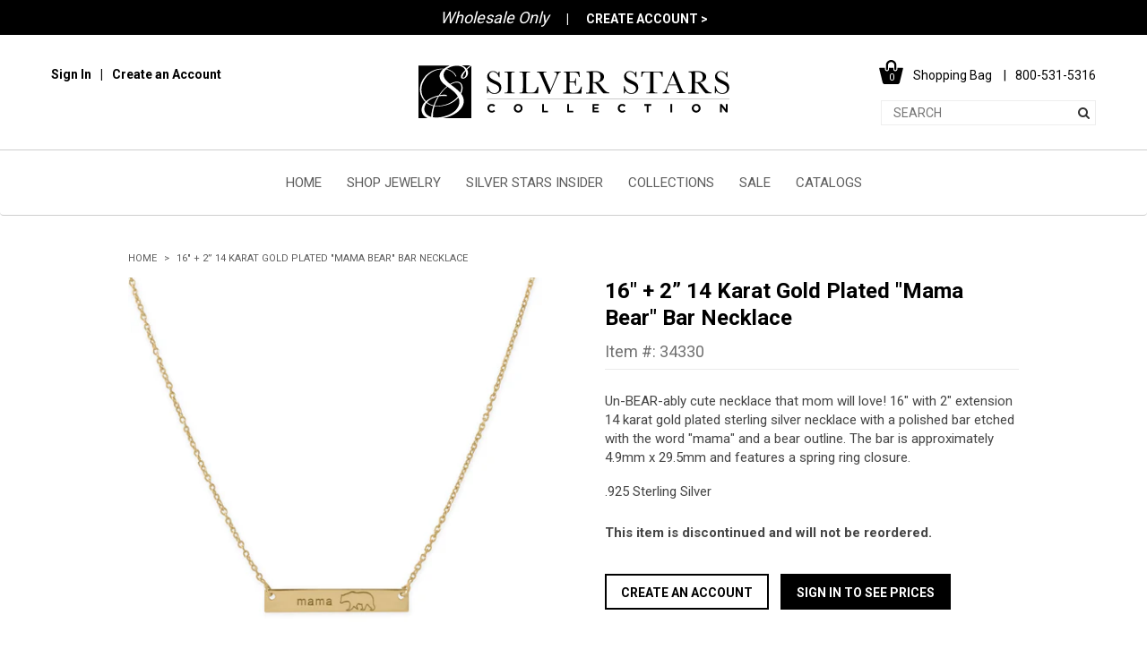

--- FILE ---
content_type: text/html; charset=utf-8
request_url: https://www.mmasilver.com/products/34330
body_size: 24360
content:
<!doctype html>
<!--[if lt IE 7]><html class="no-js lt-ie9 lt-ie8 lt-ie7" lang="en"> <![endif]-->
<!--[if IE 7]><html class="no-js lt-ie9 lt-ie8" lang="en"> <![endif]-->
<!--[if IE 8]><html class="no-js lt-ie9" lang="en"> <![endif]-->
<!--[if IE 9 ]><html class="ie9 no-js"> <![endif]-->
<!--[if (gt IE 9)|!(IE)]><!--> <html class="no-js"> <!--<![endif]-->
<head>
  <!-- Google Tag Manager -->
  <script>(function(w,d,s,l,i){w[l]=w[l]||[];w[l].push({'gtm.start':
  new Date().getTime(),event:'gtm.js'});var f=d.getElementsByTagName(s)[0],
  j=d.createElement(s),dl=l!='dataLayer'?'&l='+l:'';j.async=true;j.src=
  'https://www.googletagmanager.com/gtm.js?id='+i+dl;f.parentNode.insertBefore(j,f);
  })(window,document,'script','dataLayer','GTM-MM83W7');</script>
  <!-- End Google Tag Manager -->
  <!-- Page hiding snippet (recommended)  -->
<style>.async-hide { opacity: 0 !important} </style>
<script>(function(a,s,y,n,c,h,i,d,e){s.className+=' '+y;h.start=1*new Date;
h.end=i=function(){s.className=s.className.replace(RegExp(' ?'+y),'')};
(a[n]=a[n]||[]).hide=h;setTimeout(function(){i();h.end=null},c);h.timeout=c;
})(window,document.documentElement,'async-hide','dataLayer',4000,
{'GTM-MM83W7':true});</script>
  
  

   
  
  
  <!-- Basic page needs ================================================== -->
  <meta charset="utf-8">
  <meta http-equiv="X-UA-Compatible" content="IE=edge,chrome=1">

  <link rel="apple-touch-icon" sizes="180x180" href="//www.mmasilver.com/cdn/shop/t/13/assets/apple-touch-icon.png?v=110853055923831140911558892327">
  <link rel="icon" type="image/png" href="//www.mmasilver.com/cdn/shop/t/13/assets/favicon-32x32.png?v=173283545074189892741558892333" sizes="32x32">
  <link rel="icon" type="image/png" href="//www.mmasilver.com/cdn/shop/t/13/assets/favicon-16x16.png?v=21090970978012270391558892333" sizes="16x16">
<!--   <link rel="manifest" href="//www.mmasilver.com/cdn/shop/t/13/assets/manifest.json?v=144486748478707162181558892348"> -->
  <link rel="mask-icon" href="//www.mmasilver.com/cdn/shop/t/13/assets/safari-pinned-tab.svg?v=117484136580683197861558892352" color="#000000">
  <meta name="theme-color" content="#ffffff">
  <meta name="facebook-domain-verification" content="uo2mcz0v27u30j0fjhguxsoiuybj0g" />
  <!-- Title and description ================================================== -->
<!--   <title>
  16&quot; + 2” 14 Karat Gold Plated &quot;Mama Bear&quot; Bar Necklace &ndash; Silver Stars Collection 
  </title> -->
  
 <!-- SEO Manager 6.2.0 -->
<meta name='seomanager' content='6.2' />
<title>16&quot; + 2” 14 Karat Gold Plated &quot;Mama Bear&quot; Bar Necklace - Wholesale Silver Jewelry - Silver Stars Collection</title>
<meta name='description' content='Un-BEAR-ably cute necklace that mom will love! 16&quot; with 2&quot; extension 14 karat gold plated sterling silver necklace with a polished bar etched with the word &quot;mama&quot; and a bear outline. The bar is approximately 4.9mm x 29.5mm and features a spring ring closure. .925 Sterling Silver' /> 
<meta name="robots" content="index"> 
<meta name="robots" content="follow">
<script type="application/ld+json">
 {
 "@context": "https://schema.org",
 "@id": "https:\/\/www.mmasilver.com\/products\/34330",
 "@type": "Product","sku": "34330","mpn": "34330","brand": {
 "@type": "Brand",
 "name": "MMA Silver"
 },
 "description": "Un-BEAR-ably cute necklace that mom will love! 16\" with 2\" extension 14 karat gold plated sterling silver necklace with a polished bar etched with the word \"mama\" and a bear outline. The bar is approximately 4.9mm x 29.5mm and features a spring ring closure.\n.925 Sterling Silver",
 "url": "https:\/\/www.mmasilver.com\/products\/34330",
 "name": "16\" + 2” 14 Karat Gold Plated \"Mama Bear\" Bar Necklace","image": "https://www.mmasilver.com/cdn/shop/files/34330.jpg?v=1758042457","offers": [{
 "@type": "Offer","availability": "https://schema.org/InStock",
 "priceCurrency": "USD",
 "price": "11.95",
 "priceValidUntil": "2027-01-17",
 "itemCondition": "https://schema.org/NewCondition",
 "url": "https:\/\/www.mmasilver.com\/products\/34330\/products\/34330?variant=31348789510227",
 "image": "https://www.mmasilver.com/cdn/shop/files/34330.jpg?v=1758042457",
 "mpn": "34330","sku": "34330",
"seller": {
 "@type": "Organization",
 "name": "Silver Stars Collection "
 }
 }]}
 </script>
<!-- end: SEO Manager 6.2.0 -->
  <!-- Social meta ================================================== -->
  

  <meta property="og:type" content="product">
  <meta property="og:title" content="16&quot; + 2” 14 Karat Gold Plated &quot;Mama Bear&quot; Bar Necklace">
  <meta property="og:url" content="https://www.mmasilver.com/products/34330">
  
  <meta property="og:image" content="http://www.mmasilver.com/cdn/shop/files/34330_grande.jpg?v=1758042457">
  <meta property="og:image:secure_url" content="https://www.mmasilver.com/cdn/shop/files/34330_grande.jpg?v=1758042457">
  
  <meta property="og:price:amount" content="11.95">
  <meta property="og:price:currency" content="USD">



  <meta property="og:description" content="Un-BEAR-ably cute necklace that mom will love! 16&quot; with 2&quot; extension 14 karat gold plated sterling silver necklace with a polished bar etched with the word &quot;mama&quot; and a bear outline. The bar is approximately 4.9mm x 29.5mm and features a spring ring closure. .925 Sterling Silver">


<meta property="og:site_name" content="Silver Stars Collection ">



  <meta name="twitter:card" content="summary">




  <meta name="twitter:title" content="16&quot; + 2” 14 Karat Gold Plated &quot;Mama Bear&quot; Bar Necklace">
  <meta name="twitter:description" content="Un-BEAR-ably cute necklace that mom will love! 16&quot; with 2&quot; extension 14 karat gold plated sterling silver necklace with a polished bar etched with the word &quot;mama&quot; and a bear outline. The bar is approx">
  <meta name="twitter:image" content="https://www.mmasilver.com/cdn/shop/files/34330_large.jpg?v=1758042457">
  <meta name="twitter:image:width" content="480">
  <meta name="twitter:image:height" content="480">



  <!-- Helpers ================================================== -->
  <link rel="canonical" href="https://www.mmasilver.com/products/34330">
  <meta name="viewport" content="width=device-width,initial-scale=1,user-scalable=0">
  <meta name="theme-color" content="#f45b4f">

  <!-- CSS ================================================== -->
  <link rel="preconnect" href="https://fonts.gstatic.com">
  <link href="https://fonts.googleapis.com/css2?family=Libre+Baskerville:ital,wght@0,400;0,700;1,400&family=Roboto:wght@400;500;700&display=swap" rel="stylesheet">
  
  <link href="//www.mmasilver.com/cdn/shop/t/13/assets/bootstrap.css?v=25021905248287264031558892328" rel="stylesheet" type="text/css" media="all" />
  <link href="//www.mmasilver.com/cdn/shop/t/13/assets/slick.css?v=166918087007174772501558892354" rel="stylesheet" type="text/css" media="all" />
  <link href="//www.mmasilver.com/cdn/shop/t/13/assets/jquery.mmenu.all.css?v=89688050176994059161558892346" rel="stylesheet" type="text/css" media="all" />
  <link href="//www.mmasilver.com/cdn/shop/t/13/assets/jquery.pan.css?v=69630561606202205311558892346" rel="stylesheet" type="text/css" media="all" />
  <link href="//www.mmasilver.com/cdn/shop/t/13/assets/style.css?v=22958637088740106711621385349" rel="stylesheet" type="text/css" media="all" />
  <!-- Header hook for plugins ================================================== -->
  <script>window.performance && window.performance.mark && window.performance.mark('shopify.content_for_header.start');</script><meta id="shopify-digital-wallet" name="shopify-digital-wallet" content="/14148156/digital_wallets/dialog">
<meta name="shopify-checkout-api-token" content="979f71baf91975cfb9ffa7f81fd949f1">
<link rel="alternate" type="application/json+oembed" href="https://www.mmasilver.com/products/34330.oembed">
<script async="async" src="/checkouts/internal/preloads.js?locale=en-US"></script>
<link rel="preconnect" href="https://shop.app" crossorigin="anonymous">
<script async="async" src="https://shop.app/checkouts/internal/preloads.js?locale=en-US&shop_id=14148156" crossorigin="anonymous"></script>
<script id="shopify-features" type="application/json">{"accessToken":"979f71baf91975cfb9ffa7f81fd949f1","betas":["rich-media-storefront-analytics"],"domain":"www.mmasilver.com","predictiveSearch":true,"shopId":14148156,"locale":"en"}</script>
<script>var Shopify = Shopify || {};
Shopify.shop = "mma-silver.myshopify.com";
Shopify.locale = "en";
Shopify.currency = {"active":"USD","rate":"1.0"};
Shopify.country = "US";
Shopify.theme = {"name":"MMA Silver - 2019 + JQ.1.12.2","id":72067973203,"schema_name":null,"schema_version":null,"theme_store_id":null,"role":"main"};
Shopify.theme.handle = "null";
Shopify.theme.style = {"id":null,"handle":null};
Shopify.cdnHost = "www.mmasilver.com/cdn";
Shopify.routes = Shopify.routes || {};
Shopify.routes.root = "/";</script>
<script type="module">!function(o){(o.Shopify=o.Shopify||{}).modules=!0}(window);</script>
<script>!function(o){function n(){var o=[];function n(){o.push(Array.prototype.slice.apply(arguments))}return n.q=o,n}var t=o.Shopify=o.Shopify||{};t.loadFeatures=n(),t.autoloadFeatures=n()}(window);</script>
<script>
  window.ShopifyPay = window.ShopifyPay || {};
  window.ShopifyPay.apiHost = "shop.app\/pay";
  window.ShopifyPay.redirectState = null;
</script>
<script id="shop-js-analytics" type="application/json">{"pageType":"product"}</script>
<script defer="defer" async type="module" src="//www.mmasilver.com/cdn/shopifycloud/shop-js/modules/v2/client.init-shop-cart-sync_C5BV16lS.en.esm.js"></script>
<script defer="defer" async type="module" src="//www.mmasilver.com/cdn/shopifycloud/shop-js/modules/v2/chunk.common_CygWptCX.esm.js"></script>
<script type="module">
  await import("//www.mmasilver.com/cdn/shopifycloud/shop-js/modules/v2/client.init-shop-cart-sync_C5BV16lS.en.esm.js");
await import("//www.mmasilver.com/cdn/shopifycloud/shop-js/modules/v2/chunk.common_CygWptCX.esm.js");

  window.Shopify.SignInWithShop?.initShopCartSync?.({"fedCMEnabled":true,"windoidEnabled":true});

</script>
<script>
  window.Shopify = window.Shopify || {};
  if (!window.Shopify.featureAssets) window.Shopify.featureAssets = {};
  window.Shopify.featureAssets['shop-js'] = {"shop-cart-sync":["modules/v2/client.shop-cart-sync_ZFArdW7E.en.esm.js","modules/v2/chunk.common_CygWptCX.esm.js"],"init-fed-cm":["modules/v2/client.init-fed-cm_CmiC4vf6.en.esm.js","modules/v2/chunk.common_CygWptCX.esm.js"],"shop-button":["modules/v2/client.shop-button_tlx5R9nI.en.esm.js","modules/v2/chunk.common_CygWptCX.esm.js"],"shop-cash-offers":["modules/v2/client.shop-cash-offers_DOA2yAJr.en.esm.js","modules/v2/chunk.common_CygWptCX.esm.js","modules/v2/chunk.modal_D71HUcav.esm.js"],"init-windoid":["modules/v2/client.init-windoid_sURxWdc1.en.esm.js","modules/v2/chunk.common_CygWptCX.esm.js"],"shop-toast-manager":["modules/v2/client.shop-toast-manager_ClPi3nE9.en.esm.js","modules/v2/chunk.common_CygWptCX.esm.js"],"init-shop-email-lookup-coordinator":["modules/v2/client.init-shop-email-lookup-coordinator_B8hsDcYM.en.esm.js","modules/v2/chunk.common_CygWptCX.esm.js"],"init-shop-cart-sync":["modules/v2/client.init-shop-cart-sync_C5BV16lS.en.esm.js","modules/v2/chunk.common_CygWptCX.esm.js"],"avatar":["modules/v2/client.avatar_BTnouDA3.en.esm.js"],"pay-button":["modules/v2/client.pay-button_FdsNuTd3.en.esm.js","modules/v2/chunk.common_CygWptCX.esm.js"],"init-customer-accounts":["modules/v2/client.init-customer-accounts_DxDtT_ad.en.esm.js","modules/v2/client.shop-login-button_C5VAVYt1.en.esm.js","modules/v2/chunk.common_CygWptCX.esm.js","modules/v2/chunk.modal_D71HUcav.esm.js"],"init-shop-for-new-customer-accounts":["modules/v2/client.init-shop-for-new-customer-accounts_ChsxoAhi.en.esm.js","modules/v2/client.shop-login-button_C5VAVYt1.en.esm.js","modules/v2/chunk.common_CygWptCX.esm.js","modules/v2/chunk.modal_D71HUcav.esm.js"],"shop-login-button":["modules/v2/client.shop-login-button_C5VAVYt1.en.esm.js","modules/v2/chunk.common_CygWptCX.esm.js","modules/v2/chunk.modal_D71HUcav.esm.js"],"init-customer-accounts-sign-up":["modules/v2/client.init-customer-accounts-sign-up_CPSyQ0Tj.en.esm.js","modules/v2/client.shop-login-button_C5VAVYt1.en.esm.js","modules/v2/chunk.common_CygWptCX.esm.js","modules/v2/chunk.modal_D71HUcav.esm.js"],"shop-follow-button":["modules/v2/client.shop-follow-button_Cva4Ekp9.en.esm.js","modules/v2/chunk.common_CygWptCX.esm.js","modules/v2/chunk.modal_D71HUcav.esm.js"],"checkout-modal":["modules/v2/client.checkout-modal_BPM8l0SH.en.esm.js","modules/v2/chunk.common_CygWptCX.esm.js","modules/v2/chunk.modal_D71HUcav.esm.js"],"lead-capture":["modules/v2/client.lead-capture_Bi8yE_yS.en.esm.js","modules/v2/chunk.common_CygWptCX.esm.js","modules/v2/chunk.modal_D71HUcav.esm.js"],"shop-login":["modules/v2/client.shop-login_D6lNrXab.en.esm.js","modules/v2/chunk.common_CygWptCX.esm.js","modules/v2/chunk.modal_D71HUcav.esm.js"],"payment-terms":["modules/v2/client.payment-terms_CZxnsJam.en.esm.js","modules/v2/chunk.common_CygWptCX.esm.js","modules/v2/chunk.modal_D71HUcav.esm.js"]};
</script>
<script>(function() {
  var isLoaded = false;
  function asyncLoad() {
    if (isLoaded) return;
    isLoaded = true;
    var urls = ["https:\/\/chimpstatic.com\/mcjs-connected\/js\/users\/57160b441ada8302e9880fb48\/d0408e3cff1269a899e2dde01.js?shop=mma-silver.myshopify.com","https:\/\/chimpstatic.com\/mcjs-connected\/js\/users\/280d9b0904fa409b47813d9e4\/711dfb2fdbfb81662f1b23e75.js?shop=mma-silver.myshopify.com","https:\/\/shopify.covet.pics\/covet-pics-widget-inject.js?shop=mma-silver.myshopify.com","\/\/full-page-zoom.product-image-zoom.com\/js\/core\/main.min.js?timestamp=1652268907\u0026shop=mma-silver.myshopify.com","\/\/cdn.shopify.com\/proxy\/529303fb774b0da2084b497acf1fda870fef91e797a399ab23e7c8c1d1bf878f\/obscure-escarpment-2240.herokuapp.com\/js\/best_custom_product_options.js?shop=mma-silver.myshopify.com\u0026sp-cache-control=cHVibGljLCBtYXgtYWdlPTkwMA","https:\/\/shopify.instantsearchplus.com\/js\/loader.js?v=2\u0026mode=shopify\u0026UUID=582d0681-91fa-4b1d-828d-aae947757500\u0026store=14148156\u0026shop=mma-silver.myshopify.com"];
    for (var i = 0; i < urls.length; i++) {
      var s = document.createElement('script');
      s.type = 'text/javascript';
      s.async = true;
      s.src = urls[i];
      var x = document.getElementsByTagName('script')[0];
      x.parentNode.insertBefore(s, x);
    }
  };
  if(window.attachEvent) {
    window.attachEvent('onload', asyncLoad);
  } else {
    window.addEventListener('load', asyncLoad, false);
  }
})();</script>
<script id="__st">var __st={"a":14148156,"offset":-21600,"reqid":"f93550ad-0cf8-4a3e-acf6-600d0c35665a-1768649691","pageurl":"www.mmasilver.com\/products\/34330","u":"b317d8d22868","p":"product","rtyp":"product","rid":4380680880211};</script>
<script>window.ShopifyPaypalV4VisibilityTracking = true;</script>
<script id="captcha-bootstrap">!function(){'use strict';const t='contact',e='account',n='new_comment',o=[[t,t],['blogs',n],['comments',n],[t,'customer']],c=[[e,'customer_login'],[e,'guest_login'],[e,'recover_customer_password'],[e,'create_customer']],r=t=>t.map((([t,e])=>`form[action*='/${t}']:not([data-nocaptcha='true']) input[name='form_type'][value='${e}']`)).join(','),a=t=>()=>t?[...document.querySelectorAll(t)].map((t=>t.form)):[];function s(){const t=[...o],e=r(t);return a(e)}const i='password',u='form_key',d=['recaptcha-v3-token','g-recaptcha-response','h-captcha-response',i],f=()=>{try{return window.sessionStorage}catch{return}},m='__shopify_v',_=t=>t.elements[u];function p(t,e,n=!1){try{const o=window.sessionStorage,c=JSON.parse(o.getItem(e)),{data:r}=function(t){const{data:e,action:n}=t;return t[m]||n?{data:e,action:n}:{data:t,action:n}}(c);for(const[e,n]of Object.entries(r))t.elements[e]&&(t.elements[e].value=n);n&&o.removeItem(e)}catch(o){console.error('form repopulation failed',{error:o})}}const l='form_type',E='cptcha';function T(t){t.dataset[E]=!0}const w=window,h=w.document,L='Shopify',v='ce_forms',y='captcha';let A=!1;((t,e)=>{const n=(g='f06e6c50-85a8-45c8-87d0-21a2b65856fe',I='https://cdn.shopify.com/shopifycloud/storefront-forms-hcaptcha/ce_storefront_forms_captcha_hcaptcha.v1.5.2.iife.js',D={infoText:'Protected by hCaptcha',privacyText:'Privacy',termsText:'Terms'},(t,e,n)=>{const o=w[L][v],c=o.bindForm;if(c)return c(t,g,e,D).then(n);var r;o.q.push([[t,g,e,D],n]),r=I,A||(h.body.append(Object.assign(h.createElement('script'),{id:'captcha-provider',async:!0,src:r})),A=!0)});var g,I,D;w[L]=w[L]||{},w[L][v]=w[L][v]||{},w[L][v].q=[],w[L][y]=w[L][y]||{},w[L][y].protect=function(t,e){n(t,void 0,e),T(t)},Object.freeze(w[L][y]),function(t,e,n,w,h,L){const[v,y,A,g]=function(t,e,n){const i=e?o:[],u=t?c:[],d=[...i,...u],f=r(d),m=r(i),_=r(d.filter((([t,e])=>n.includes(e))));return[a(f),a(m),a(_),s()]}(w,h,L),I=t=>{const e=t.target;return e instanceof HTMLFormElement?e:e&&e.form},D=t=>v().includes(t);t.addEventListener('submit',(t=>{const e=I(t);if(!e)return;const n=D(e)&&!e.dataset.hcaptchaBound&&!e.dataset.recaptchaBound,o=_(e),c=g().includes(e)&&(!o||!o.value);(n||c)&&t.preventDefault(),c&&!n&&(function(t){try{if(!f())return;!function(t){const e=f();if(!e)return;const n=_(t);if(!n)return;const o=n.value;o&&e.removeItem(o)}(t);const e=Array.from(Array(32),(()=>Math.random().toString(36)[2])).join('');!function(t,e){_(t)||t.append(Object.assign(document.createElement('input'),{type:'hidden',name:u})),t.elements[u].value=e}(t,e),function(t,e){const n=f();if(!n)return;const o=[...t.querySelectorAll(`input[type='${i}']`)].map((({name:t})=>t)),c=[...d,...o],r={};for(const[a,s]of new FormData(t).entries())c.includes(a)||(r[a]=s);n.setItem(e,JSON.stringify({[m]:1,action:t.action,data:r}))}(t,e)}catch(e){console.error('failed to persist form',e)}}(e),e.submit())}));const S=(t,e)=>{t&&!t.dataset[E]&&(n(t,e.some((e=>e===t))),T(t))};for(const o of['focusin','change'])t.addEventListener(o,(t=>{const e=I(t);D(e)&&S(e,y())}));const B=e.get('form_key'),M=e.get(l),P=B&&M;t.addEventListener('DOMContentLoaded',(()=>{const t=y();if(P)for(const e of t)e.elements[l].value===M&&p(e,B);[...new Set([...A(),...v().filter((t=>'true'===t.dataset.shopifyCaptcha))])].forEach((e=>S(e,t)))}))}(h,new URLSearchParams(w.location.search),n,t,e,['guest_login'])})(!0,!0)}();</script>
<script integrity="sha256-4kQ18oKyAcykRKYeNunJcIwy7WH5gtpwJnB7kiuLZ1E=" data-source-attribution="shopify.loadfeatures" defer="defer" src="//www.mmasilver.com/cdn/shopifycloud/storefront/assets/storefront/load_feature-a0a9edcb.js" crossorigin="anonymous"></script>
<script crossorigin="anonymous" defer="defer" src="//www.mmasilver.com/cdn/shopifycloud/storefront/assets/shopify_pay/storefront-65b4c6d7.js?v=20250812"></script>
<script data-source-attribution="shopify.dynamic_checkout.dynamic.init">var Shopify=Shopify||{};Shopify.PaymentButton=Shopify.PaymentButton||{isStorefrontPortableWallets:!0,init:function(){window.Shopify.PaymentButton.init=function(){};var t=document.createElement("script");t.src="https://www.mmasilver.com/cdn/shopifycloud/portable-wallets/latest/portable-wallets.en.js",t.type="module",document.head.appendChild(t)}};
</script>
<script data-source-attribution="shopify.dynamic_checkout.buyer_consent">
  function portableWalletsHideBuyerConsent(e){var t=document.getElementById("shopify-buyer-consent"),n=document.getElementById("shopify-subscription-policy-button");t&&n&&(t.classList.add("hidden"),t.setAttribute("aria-hidden","true"),n.removeEventListener("click",e))}function portableWalletsShowBuyerConsent(e){var t=document.getElementById("shopify-buyer-consent"),n=document.getElementById("shopify-subscription-policy-button");t&&n&&(t.classList.remove("hidden"),t.removeAttribute("aria-hidden"),n.addEventListener("click",e))}window.Shopify?.PaymentButton&&(window.Shopify.PaymentButton.hideBuyerConsent=portableWalletsHideBuyerConsent,window.Shopify.PaymentButton.showBuyerConsent=portableWalletsShowBuyerConsent);
</script>
<script data-source-attribution="shopify.dynamic_checkout.cart.bootstrap">document.addEventListener("DOMContentLoaded",(function(){function t(){return document.querySelector("shopify-accelerated-checkout-cart, shopify-accelerated-checkout")}if(t())Shopify.PaymentButton.init();else{new MutationObserver((function(e,n){t()&&(Shopify.PaymentButton.init(),n.disconnect())})).observe(document.body,{childList:!0,subtree:!0})}}));
</script>
<link id="shopify-accelerated-checkout-styles" rel="stylesheet" media="screen" href="https://www.mmasilver.com/cdn/shopifycloud/portable-wallets/latest/accelerated-checkout-backwards-compat.css" crossorigin="anonymous">
<style id="shopify-accelerated-checkout-cart">
        #shopify-buyer-consent {
  margin-top: 1em;
  display: inline-block;
  width: 100%;
}

#shopify-buyer-consent.hidden {
  display: none;
}

#shopify-subscription-policy-button {
  background: none;
  border: none;
  padding: 0;
  text-decoration: underline;
  font-size: inherit;
  cursor: pointer;
}

#shopify-subscription-policy-button::before {
  box-shadow: none;
}

      </style>

<script>window.performance && window.performance.mark && window.performance.mark('shopify.content_for_header.end');</script>

  

<!--[if lt IE 9]>
<script src="//cdnjs.cloudflare.com/ajax/libs/html5shiv/3.7.2/html5shiv.min.js" type="text/javascript"></script>
<script src="//www.mmasilver.com/cdn/shop/t/13/assets/respond.min.js?v=52248677837542619231558892351" type="text/javascript"></script>
<link href="//www.mmasilver.com/cdn/shop/t/13/assets/respond-proxy.html" id="respond-proxy" rel="respond-proxy" />
<link href="//www.mmasilver.com/search?q=6d4f2d7970724cbe3c8fc415afada7d5" id="respond-redirect" rel="respond-redirect" />
<script src="//www.mmasilver.com/search?q=6d4f2d7970724cbe3c8fc415afada7d5" type="text/javascript"></script>
<![endif]-->



  <script src="//www.mmasilver.com/cdn/shop/t/13/assets/jquery.min.js?v=80381905591764080661558892512" type="text/javascript"></script>

  
  
  
  
  
  
  <script>
    var currentPageUrl = window.location.href;
  </script>
  
  	<script> localStorage.setItem( "redirectAfterLogin" , "" ); </script>
  
  
  <script> var productHandle = "34330"; </script>
  
  
  <!-- hide content class code -->
  
  <style>
      .hidden-to-anon {
         display:none;
      }
  </style>
  
<script src="//www.mmasilver.com/cdn/shop/t/13/assets/custom.js?v=8709982927594899791558892331" type="text/javascript"></script>

  
<!-- Google tag (gtag.js) -->
<script async src="https://www.googletagmanager.com/gtag/js?id=G-F0B0GJ6F75"></script>
<script>
  window.dataLayer = window.dataLayer || [];
  function gtag(){dataLayer.push(arguments);}
  gtag('js', new Date());

  gtag('config', 'G-F0B0GJ6F75');
</script>

<link href="https://monorail-edge.shopifysvc.com" rel="dns-prefetch">
<script>(function(){if ("sendBeacon" in navigator && "performance" in window) {try {var session_token_from_headers = performance.getEntriesByType('navigation')[0].serverTiming.find(x => x.name == '_s').description;} catch {var session_token_from_headers = undefined;}var session_cookie_matches = document.cookie.match(/_shopify_s=([^;]*)/);var session_token_from_cookie = session_cookie_matches && session_cookie_matches.length === 2 ? session_cookie_matches[1] : "";var session_token = session_token_from_headers || session_token_from_cookie || "";function handle_abandonment_event(e) {var entries = performance.getEntries().filter(function(entry) {return /monorail-edge.shopifysvc.com/.test(entry.name);});if (!window.abandonment_tracked && entries.length === 0) {window.abandonment_tracked = true;var currentMs = Date.now();var navigation_start = performance.timing.navigationStart;var payload = {shop_id: 14148156,url: window.location.href,navigation_start,duration: currentMs - navigation_start,session_token,page_type: "product"};window.navigator.sendBeacon("https://monorail-edge.shopifysvc.com/v1/produce", JSON.stringify({schema_id: "online_store_buyer_site_abandonment/1.1",payload: payload,metadata: {event_created_at_ms: currentMs,event_sent_at_ms: currentMs}}));}}window.addEventListener('pagehide', handle_abandonment_event);}}());</script>
<script id="web-pixels-manager-setup">(function e(e,d,r,n,o){if(void 0===o&&(o={}),!Boolean(null===(a=null===(i=window.Shopify)||void 0===i?void 0:i.analytics)||void 0===a?void 0:a.replayQueue)){var i,a;window.Shopify=window.Shopify||{};var t=window.Shopify;t.analytics=t.analytics||{};var s=t.analytics;s.replayQueue=[],s.publish=function(e,d,r){return s.replayQueue.push([e,d,r]),!0};try{self.performance.mark("wpm:start")}catch(e){}var l=function(){var e={modern:/Edge?\/(1{2}[4-9]|1[2-9]\d|[2-9]\d{2}|\d{4,})\.\d+(\.\d+|)|Firefox\/(1{2}[4-9]|1[2-9]\d|[2-9]\d{2}|\d{4,})\.\d+(\.\d+|)|Chrom(ium|e)\/(9{2}|\d{3,})\.\d+(\.\d+|)|(Maci|X1{2}).+ Version\/(15\.\d+|(1[6-9]|[2-9]\d|\d{3,})\.\d+)([,.]\d+|)( \(\w+\)|)( Mobile\/\w+|) Safari\/|Chrome.+OPR\/(9{2}|\d{3,})\.\d+\.\d+|(CPU[ +]OS|iPhone[ +]OS|CPU[ +]iPhone|CPU IPhone OS|CPU iPad OS)[ +]+(15[._]\d+|(1[6-9]|[2-9]\d|\d{3,})[._]\d+)([._]\d+|)|Android:?[ /-](13[3-9]|1[4-9]\d|[2-9]\d{2}|\d{4,})(\.\d+|)(\.\d+|)|Android.+Firefox\/(13[5-9]|1[4-9]\d|[2-9]\d{2}|\d{4,})\.\d+(\.\d+|)|Android.+Chrom(ium|e)\/(13[3-9]|1[4-9]\d|[2-9]\d{2}|\d{4,})\.\d+(\.\d+|)|SamsungBrowser\/([2-9]\d|\d{3,})\.\d+/,legacy:/Edge?\/(1[6-9]|[2-9]\d|\d{3,})\.\d+(\.\d+|)|Firefox\/(5[4-9]|[6-9]\d|\d{3,})\.\d+(\.\d+|)|Chrom(ium|e)\/(5[1-9]|[6-9]\d|\d{3,})\.\d+(\.\d+|)([\d.]+$|.*Safari\/(?![\d.]+ Edge\/[\d.]+$))|(Maci|X1{2}).+ Version\/(10\.\d+|(1[1-9]|[2-9]\d|\d{3,})\.\d+)([,.]\d+|)( \(\w+\)|)( Mobile\/\w+|) Safari\/|Chrome.+OPR\/(3[89]|[4-9]\d|\d{3,})\.\d+\.\d+|(CPU[ +]OS|iPhone[ +]OS|CPU[ +]iPhone|CPU IPhone OS|CPU iPad OS)[ +]+(10[._]\d+|(1[1-9]|[2-9]\d|\d{3,})[._]\d+)([._]\d+|)|Android:?[ /-](13[3-9]|1[4-9]\d|[2-9]\d{2}|\d{4,})(\.\d+|)(\.\d+|)|Mobile Safari.+OPR\/([89]\d|\d{3,})\.\d+\.\d+|Android.+Firefox\/(13[5-9]|1[4-9]\d|[2-9]\d{2}|\d{4,})\.\d+(\.\d+|)|Android.+Chrom(ium|e)\/(13[3-9]|1[4-9]\d|[2-9]\d{2}|\d{4,})\.\d+(\.\d+|)|Android.+(UC? ?Browser|UCWEB|U3)[ /]?(15\.([5-9]|\d{2,})|(1[6-9]|[2-9]\d|\d{3,})\.\d+)\.\d+|SamsungBrowser\/(5\.\d+|([6-9]|\d{2,})\.\d+)|Android.+MQ{2}Browser\/(14(\.(9|\d{2,})|)|(1[5-9]|[2-9]\d|\d{3,})(\.\d+|))(\.\d+|)|K[Aa][Ii]OS\/(3\.\d+|([4-9]|\d{2,})\.\d+)(\.\d+|)/},d=e.modern,r=e.legacy,n=navigator.userAgent;return n.match(d)?"modern":n.match(r)?"legacy":"unknown"}(),u="modern"===l?"modern":"legacy",c=(null!=n?n:{modern:"",legacy:""})[u],f=function(e){return[e.baseUrl,"/wpm","/b",e.hashVersion,"modern"===e.buildTarget?"m":"l",".js"].join("")}({baseUrl:d,hashVersion:r,buildTarget:u}),m=function(e){var d=e.version,r=e.bundleTarget,n=e.surface,o=e.pageUrl,i=e.monorailEndpoint;return{emit:function(e){var a=e.status,t=e.errorMsg,s=(new Date).getTime(),l=JSON.stringify({metadata:{event_sent_at_ms:s},events:[{schema_id:"web_pixels_manager_load/3.1",payload:{version:d,bundle_target:r,page_url:o,status:a,surface:n,error_msg:t},metadata:{event_created_at_ms:s}}]});if(!i)return console&&console.warn&&console.warn("[Web Pixels Manager] No Monorail endpoint provided, skipping logging."),!1;try{return self.navigator.sendBeacon.bind(self.navigator)(i,l)}catch(e){}var u=new XMLHttpRequest;try{return u.open("POST",i,!0),u.setRequestHeader("Content-Type","text/plain"),u.send(l),!0}catch(e){return console&&console.warn&&console.warn("[Web Pixels Manager] Got an unhandled error while logging to Monorail."),!1}}}}({version:r,bundleTarget:l,surface:e.surface,pageUrl:self.location.href,monorailEndpoint:e.monorailEndpoint});try{o.browserTarget=l,function(e){var d=e.src,r=e.async,n=void 0===r||r,o=e.onload,i=e.onerror,a=e.sri,t=e.scriptDataAttributes,s=void 0===t?{}:t,l=document.createElement("script"),u=document.querySelector("head"),c=document.querySelector("body");if(l.async=n,l.src=d,a&&(l.integrity=a,l.crossOrigin="anonymous"),s)for(var f in s)if(Object.prototype.hasOwnProperty.call(s,f))try{l.dataset[f]=s[f]}catch(e){}if(o&&l.addEventListener("load",o),i&&l.addEventListener("error",i),u)u.appendChild(l);else{if(!c)throw new Error("Did not find a head or body element to append the script");c.appendChild(l)}}({src:f,async:!0,onload:function(){if(!function(){var e,d;return Boolean(null===(d=null===(e=window.Shopify)||void 0===e?void 0:e.analytics)||void 0===d?void 0:d.initialized)}()){var d=window.webPixelsManager.init(e)||void 0;if(d){var r=window.Shopify.analytics;r.replayQueue.forEach((function(e){var r=e[0],n=e[1],o=e[2];d.publishCustomEvent(r,n,o)})),r.replayQueue=[],r.publish=d.publishCustomEvent,r.visitor=d.visitor,r.initialized=!0}}},onerror:function(){return m.emit({status:"failed",errorMsg:"".concat(f," has failed to load")})},sri:function(e){var d=/^sha384-[A-Za-z0-9+/=]+$/;return"string"==typeof e&&d.test(e)}(c)?c:"",scriptDataAttributes:o}),m.emit({status:"loading"})}catch(e){m.emit({status:"failed",errorMsg:(null==e?void 0:e.message)||"Unknown error"})}}})({shopId: 14148156,storefrontBaseUrl: "https://www.mmasilver.com",extensionsBaseUrl: "https://extensions.shopifycdn.com/cdn/shopifycloud/web-pixels-manager",monorailEndpoint: "https://monorail-edge.shopifysvc.com/unstable/produce_batch",surface: "storefront-renderer",enabledBetaFlags: ["2dca8a86"],webPixelsConfigList: [{"id":"522748101","configuration":"{\"config\":\"{\\\"pixel_id\\\":\\\"G-F0B0GJ6F75\\\",\\\"gtag_events\\\":[{\\\"type\\\":\\\"purchase\\\",\\\"action_label\\\":\\\"G-F0B0GJ6F75\\\"},{\\\"type\\\":\\\"page_view\\\",\\\"action_label\\\":\\\"G-F0B0GJ6F75\\\"},{\\\"type\\\":\\\"view_item\\\",\\\"action_label\\\":\\\"G-F0B0GJ6F75\\\"},{\\\"type\\\":\\\"search\\\",\\\"action_label\\\":\\\"G-F0B0GJ6F75\\\"},{\\\"type\\\":\\\"add_to_cart\\\",\\\"action_label\\\":\\\"G-F0B0GJ6F75\\\"},{\\\"type\\\":\\\"begin_checkout\\\",\\\"action_label\\\":\\\"G-F0B0GJ6F75\\\"},{\\\"type\\\":\\\"add_payment_info\\\",\\\"action_label\\\":\\\"G-F0B0GJ6F75\\\"}],\\\"enable_monitoring_mode\\\":false}\"}","eventPayloadVersion":"v1","runtimeContext":"OPEN","scriptVersion":"b2a88bafab3e21179ed38636efcd8a93","type":"APP","apiClientId":1780363,"privacyPurposes":[],"dataSharingAdjustments":{"protectedCustomerApprovalScopes":["read_customer_address","read_customer_email","read_customer_name","read_customer_personal_data","read_customer_phone"]}},{"id":"68190405","eventPayloadVersion":"v1","runtimeContext":"LAX","scriptVersion":"1","type":"CUSTOM","privacyPurposes":["MARKETING"],"name":"Meta pixel (migrated)"},{"id":"shopify-app-pixel","configuration":"{}","eventPayloadVersion":"v1","runtimeContext":"STRICT","scriptVersion":"0450","apiClientId":"shopify-pixel","type":"APP","privacyPurposes":["ANALYTICS","MARKETING"]},{"id":"shopify-custom-pixel","eventPayloadVersion":"v1","runtimeContext":"LAX","scriptVersion":"0450","apiClientId":"shopify-pixel","type":"CUSTOM","privacyPurposes":["ANALYTICS","MARKETING"]}],isMerchantRequest: false,initData: {"shop":{"name":"Silver Stars Collection ","paymentSettings":{"currencyCode":"USD"},"myshopifyDomain":"mma-silver.myshopify.com","countryCode":"US","storefrontUrl":"https:\/\/www.mmasilver.com"},"customer":null,"cart":null,"checkout":null,"productVariants":[{"price":{"amount":11.95,"currencyCode":"USD"},"product":{"title":"16\" + 2” 14 Karat Gold Plated \"Mama Bear\" Bar Necklace","vendor":"MMA Silver","id":"4380680880211","untranslatedTitle":"16\" + 2” 14 Karat Gold Plated \"Mama Bear\" Bar Necklace","url":"\/products\/34330","type":""},"id":"31348789510227","image":{"src":"\/\/www.mmasilver.com\/cdn\/shop\/files\/34330.jpg?v=1758042457"},"sku":"34330","title":"Default Title","untranslatedTitle":"Default Title"}],"purchasingCompany":null},},"https://www.mmasilver.com/cdn","fcfee988w5aeb613cpc8e4bc33m6693e112",{"modern":"","legacy":""},{"shopId":"14148156","storefrontBaseUrl":"https:\/\/www.mmasilver.com","extensionBaseUrl":"https:\/\/extensions.shopifycdn.com\/cdn\/shopifycloud\/web-pixels-manager","surface":"storefront-renderer","enabledBetaFlags":"[\"2dca8a86\"]","isMerchantRequest":"false","hashVersion":"fcfee988w5aeb613cpc8e4bc33m6693e112","publish":"custom","events":"[[\"page_viewed\",{}],[\"product_viewed\",{\"productVariant\":{\"price\":{\"amount\":11.95,\"currencyCode\":\"USD\"},\"product\":{\"title\":\"16\\\" + 2” 14 Karat Gold Plated \\\"Mama Bear\\\" Bar Necklace\",\"vendor\":\"MMA Silver\",\"id\":\"4380680880211\",\"untranslatedTitle\":\"16\\\" + 2” 14 Karat Gold Plated \\\"Mama Bear\\\" Bar Necklace\",\"url\":\"\/products\/34330\",\"type\":\"\"},\"id\":\"31348789510227\",\"image\":{\"src\":\"\/\/www.mmasilver.com\/cdn\/shop\/files\/34330.jpg?v=1758042457\"},\"sku\":\"34330\",\"title\":\"Default Title\",\"untranslatedTitle\":\"Default Title\"}}]]"});</script><script>
  window.ShopifyAnalytics = window.ShopifyAnalytics || {};
  window.ShopifyAnalytics.meta = window.ShopifyAnalytics.meta || {};
  window.ShopifyAnalytics.meta.currency = 'USD';
  var meta = {"product":{"id":4380680880211,"gid":"gid:\/\/shopify\/Product\/4380680880211","vendor":"MMA Silver","type":"","handle":"34330","variants":[{"id":31348789510227,"price":1195,"name":"16\" + 2” 14 Karat Gold Plated \"Mama Bear\" Bar Necklace","public_title":null,"sku":"34330"}],"remote":false},"page":{"pageType":"product","resourceType":"product","resourceId":4380680880211,"requestId":"f93550ad-0cf8-4a3e-acf6-600d0c35665a-1768649691"}};
  for (var attr in meta) {
    window.ShopifyAnalytics.meta[attr] = meta[attr];
  }
</script>
<script class="analytics">
  (function () {
    var customDocumentWrite = function(content) {
      var jquery = null;

      if (window.jQuery) {
        jquery = window.jQuery;
      } else if (window.Checkout && window.Checkout.$) {
        jquery = window.Checkout.$;
      }

      if (jquery) {
        jquery('body').append(content);
      }
    };

    var hasLoggedConversion = function(token) {
      if (token) {
        return document.cookie.indexOf('loggedConversion=' + token) !== -1;
      }
      return false;
    }

    var setCookieIfConversion = function(token) {
      if (token) {
        var twoMonthsFromNow = new Date(Date.now());
        twoMonthsFromNow.setMonth(twoMonthsFromNow.getMonth() + 2);

        document.cookie = 'loggedConversion=' + token + '; expires=' + twoMonthsFromNow;
      }
    }

    var trekkie = window.ShopifyAnalytics.lib = window.trekkie = window.trekkie || [];
    if (trekkie.integrations) {
      return;
    }
    trekkie.methods = [
      'identify',
      'page',
      'ready',
      'track',
      'trackForm',
      'trackLink'
    ];
    trekkie.factory = function(method) {
      return function() {
        var args = Array.prototype.slice.call(arguments);
        args.unshift(method);
        trekkie.push(args);
        return trekkie;
      };
    };
    for (var i = 0; i < trekkie.methods.length; i++) {
      var key = trekkie.methods[i];
      trekkie[key] = trekkie.factory(key);
    }
    trekkie.load = function(config) {
      trekkie.config = config || {};
      trekkie.config.initialDocumentCookie = document.cookie;
      var first = document.getElementsByTagName('script')[0];
      var script = document.createElement('script');
      script.type = 'text/javascript';
      script.onerror = function(e) {
        var scriptFallback = document.createElement('script');
        scriptFallback.type = 'text/javascript';
        scriptFallback.onerror = function(error) {
                var Monorail = {
      produce: function produce(monorailDomain, schemaId, payload) {
        var currentMs = new Date().getTime();
        var event = {
          schema_id: schemaId,
          payload: payload,
          metadata: {
            event_created_at_ms: currentMs,
            event_sent_at_ms: currentMs
          }
        };
        return Monorail.sendRequest("https://" + monorailDomain + "/v1/produce", JSON.stringify(event));
      },
      sendRequest: function sendRequest(endpointUrl, payload) {
        // Try the sendBeacon API
        if (window && window.navigator && typeof window.navigator.sendBeacon === 'function' && typeof window.Blob === 'function' && !Monorail.isIos12()) {
          var blobData = new window.Blob([payload], {
            type: 'text/plain'
          });

          if (window.navigator.sendBeacon(endpointUrl, blobData)) {
            return true;
          } // sendBeacon was not successful

        } // XHR beacon

        var xhr = new XMLHttpRequest();

        try {
          xhr.open('POST', endpointUrl);
          xhr.setRequestHeader('Content-Type', 'text/plain');
          xhr.send(payload);
        } catch (e) {
          console.log(e);
        }

        return false;
      },
      isIos12: function isIos12() {
        return window.navigator.userAgent.lastIndexOf('iPhone; CPU iPhone OS 12_') !== -1 || window.navigator.userAgent.lastIndexOf('iPad; CPU OS 12_') !== -1;
      }
    };
    Monorail.produce('monorail-edge.shopifysvc.com',
      'trekkie_storefront_load_errors/1.1',
      {shop_id: 14148156,
      theme_id: 72067973203,
      app_name: "storefront",
      context_url: window.location.href,
      source_url: "//www.mmasilver.com/cdn/s/trekkie.storefront.cd680fe47e6c39ca5d5df5f0a32d569bc48c0f27.min.js"});

        };
        scriptFallback.async = true;
        scriptFallback.src = '//www.mmasilver.com/cdn/s/trekkie.storefront.cd680fe47e6c39ca5d5df5f0a32d569bc48c0f27.min.js';
        first.parentNode.insertBefore(scriptFallback, first);
      };
      script.async = true;
      script.src = '//www.mmasilver.com/cdn/s/trekkie.storefront.cd680fe47e6c39ca5d5df5f0a32d569bc48c0f27.min.js';
      first.parentNode.insertBefore(script, first);
    };
    trekkie.load(
      {"Trekkie":{"appName":"storefront","development":false,"defaultAttributes":{"shopId":14148156,"isMerchantRequest":null,"themeId":72067973203,"themeCityHash":"1110728601757083025","contentLanguage":"en","currency":"USD"},"isServerSideCookieWritingEnabled":true,"monorailRegion":"shop_domain","enabledBetaFlags":["65f19447"]},"Session Attribution":{},"S2S":{"facebookCapiEnabled":false,"source":"trekkie-storefront-renderer","apiClientId":580111}}
    );

    var loaded = false;
    trekkie.ready(function() {
      if (loaded) return;
      loaded = true;

      window.ShopifyAnalytics.lib = window.trekkie;

      var originalDocumentWrite = document.write;
      document.write = customDocumentWrite;
      try { window.ShopifyAnalytics.merchantGoogleAnalytics.call(this); } catch(error) {};
      document.write = originalDocumentWrite;

      window.ShopifyAnalytics.lib.page(null,{"pageType":"product","resourceType":"product","resourceId":4380680880211,"requestId":"f93550ad-0cf8-4a3e-acf6-600d0c35665a-1768649691","shopifyEmitted":true});

      var match = window.location.pathname.match(/checkouts\/(.+)\/(thank_you|post_purchase)/)
      var token = match? match[1]: undefined;
      if (!hasLoggedConversion(token)) {
        setCookieIfConversion(token);
        window.ShopifyAnalytics.lib.track("Viewed Product",{"currency":"USD","variantId":31348789510227,"productId":4380680880211,"productGid":"gid:\/\/shopify\/Product\/4380680880211","name":"16\" + 2” 14 Karat Gold Plated \"Mama Bear\" Bar Necklace","price":"11.95","sku":"34330","brand":"MMA Silver","variant":null,"category":"","nonInteraction":true,"remote":false},undefined,undefined,{"shopifyEmitted":true});
      window.ShopifyAnalytics.lib.track("monorail:\/\/trekkie_storefront_viewed_product\/1.1",{"currency":"USD","variantId":31348789510227,"productId":4380680880211,"productGid":"gid:\/\/shopify\/Product\/4380680880211","name":"16\" + 2” 14 Karat Gold Plated \"Mama Bear\" Bar Necklace","price":"11.95","sku":"34330","brand":"MMA Silver","variant":null,"category":"","nonInteraction":true,"remote":false,"referer":"https:\/\/www.mmasilver.com\/products\/34330"});
      }
    });


        var eventsListenerScript = document.createElement('script');
        eventsListenerScript.async = true;
        eventsListenerScript.src = "//www.mmasilver.com/cdn/shopifycloud/storefront/assets/shop_events_listener-3da45d37.js";
        document.getElementsByTagName('head')[0].appendChild(eventsListenerScript);

})();</script>
  <script>
  if (!window.ga || (window.ga && typeof window.ga !== 'function')) {
    window.ga = function ga() {
      (window.ga.q = window.ga.q || []).push(arguments);
      if (window.Shopify && window.Shopify.analytics && typeof window.Shopify.analytics.publish === 'function') {
        window.Shopify.analytics.publish("ga_stub_called", {}, {sendTo: "google_osp_migration"});
      }
      console.error("Shopify's Google Analytics stub called with:", Array.from(arguments), "\nSee https://help.shopify.com/manual/promoting-marketing/pixels/pixel-migration#google for more information.");
    };
    if (window.Shopify && window.Shopify.analytics && typeof window.Shopify.analytics.publish === 'function') {
      window.Shopify.analytics.publish("ga_stub_initialized", {}, {sendTo: "google_osp_migration"});
    }
  }
</script>
<script
  defer
  src="https://www.mmasilver.com/cdn/shopifycloud/perf-kit/shopify-perf-kit-3.0.4.min.js"
  data-application="storefront-renderer"
  data-shop-id="14148156"
  data-render-region="gcp-us-central1"
  data-page-type="product"
  data-theme-instance-id="72067973203"
  data-theme-name=""
  data-theme-version=""
  data-monorail-region="shop_domain"
  data-resource-timing-sampling-rate="10"
  data-shs="true"
  data-shs-beacon="true"
  data-shs-export-with-fetch="true"
  data-shs-logs-sample-rate="1"
  data-shs-beacon-endpoint="https://www.mmasilver.com/api/collect"
></script>
</head>

<body id="16-quot-2-14-karat-gold-plated-quot-mama-bear-quot-bar-necklace" class="normalHeader customer-not-logged-in template-product" >
  <!-- Google Tag Manager (noscript) -->
  <noscript><iframe src="https://www.googletagmanager.com/ns.html?id=GTM-MM83W7"
  height="0" width="0" style="display:none;visibility:hidden"></iframe></noscript>
  <!-- End Google Tag Manager (noscript) -->
  <div id="page">
  <div class="headerSec">
  
  	<section class="topBar text-center bgBlack hidden-xs">
  
  <div class="container">
    <a class='previewLink' href='/account/register'>Wholesale Only</a><span class='sepretor'> | </span><a class='shopLink' href='/account/register'>CREATE ACCOUNT &gt;</a>
  </div>
  

</section>
  
  

  <header id="siteHeader">
    <div class="container-fluid">
      <div class="row">
        <div class="col-md-3 headerLeft hidden-xs hidden-sm">
          
            <ul class="headerLeftMenu">
              <li><a href="/account/login"><i class="fa fa-user visible-xs-inline-block" aria-hidden="true"></i><span class="hidden-xs">Sign In</span></a></li>
              <li><a href="/account/register"><i class="fa fa-user-plus visible-xs-inline-block" aria-hidden="true"></i><span class="hidden-xs">Create an Account</span></a></li>
            </ul>
          
        </div>

        <div class="col-md-3 text-right headerRight pull-right">
          <ul class="headerRightMenu">
            <li class="cartItemWrapp"><a href="/cart">
              <span class="cartItem inline-block"><span class="cartItemCount text-center inline-block">0</span></span> <span class="cartText transitionAll hidden-xs hidden-sm">Shopping Bag</span>
              </a></li>
            <li class="noSeparator hidden-xs hidden-sm">800-531-5316</li>
            <li class="searchIcon hidden-xs hidden-sm"><i class="fa fa-search" aria-hidden="true"></i></li>
          </ul>

          <div class="searchForm hidden-xs hidden-sm">
            <form>
              <div class="formmBg">
                <input type="text" id="s" name="q" class="swap_value" placeholder="SEARCH">
                <button type="submit" class="fa fa-search"></button>
              </div>
            </form>
          </div>
          
          <div class="visible-xs visible-sm menuTrrigor">
            <a href="#menu"><span>&nbsp;</span><span class="spacerCenter">&nbsp;</span><span>&nbsp;</span></a>
          </div>
          
        </div>

        <div class="col-md-6 text-center headerCenter">
          <a class="inline-block logo" href="/"><img src="//www.mmasilver.com/cdn/shop/t/13/assets/logo.svg?v=1922017479645175231558892347" alt="" width="495"></a>
          <div class="searchFormdevice visible-xs visible-sm">
            <form>
              <div class="formmBg">
                <input type="text" id="" name="q" class="swap_value" placeholder="Search by keyword or item #">
                <button type="submit" class="fa fa-search"></button>
              </div>
            </form>
          </div>
        </div>

      </div>
    </div>
  </header>
  
     
    <div class="hs_enable_mobile visible-xs text-center bgBlack"></div>
  

  
    
    <div class="hidden-md hidden-lg">
    
    <nav id="menu">
  <ul>
    <li>  <span class="userCalltoAction"><a class="linkSepretorLine" href="/account/login">Sign In</a><a href="/account/register">Create an Account</a></span> 
      
       </li>
    <li><a href="/">Home</a></li>
    <li><span href="/pages/shop-jewelry">SHOP JEWELRY</span>
      <ul>
        <li><a href="/collections/new-arrivals">New Arrivals</a></li>
        <li><a href="/collections/bestsellers">Best Sellers</a></li>
         <li><span href="https://www.mmasilver.com/collections/accessories-gifts">Accessories & Gifts</span>
			<ul>
			<li><a href="https://www.mmasilver.com/collections/accessories-gifts">Shop All Accessories & Gifts</a></li>
			</ul>
        </li>
         <li><span href="/collections/body-jewelry">Body Jewelry</span>
			<ul>
			<li><a href="/collections/body-jewelry">Shop All Body Jewelry</a></li>
			<li><a href="/collections/body-jewelry/filter-cat-anklets">Anklets</a></li>
			<li><a href="/collections/body-jewelry/filter-cat-toe-rings">Toe Rings</a></li>
			</ul>
        </li>
        
        <li><span href="/collections/bracelets">Bracelets</span>
			<ul>
			<li><a href="/collections/bracelets">Shop All Bracelets</a></li>
			<li><a href="/collections/bracelets/filter-cat-bangles">Bangles</a></li>
			<li><a href="/collections/bracelets/filter-cat-beaded">Beaded</a></li>
			<li><a href="/collections/bracelets/filter-cat-bolo">Bolos</a></li>
			<li><a href="/collections/bracelets/filter-cat-chain">Chain</a></li>
			<li><a href="/collections/bracelets/filter-cat-charm">Charm</a></li>
			<li><a href="/collections/bracelets/filter-cat-cuff">Cuff</a></li>
            <li><a href="/collections/bracelets/filter-cat-stretch">Stretch</a></li>
			<li><a href="/collections/bracelets/filter-cat-tennis">Tennis</a></li>
			</ul>
        </li>
        <li><span href="/collections/chains">Chains</span>
			<ul>
			<li><a href="/collections/chains">Shop All Chains</a></li>
			<li><a href="/collections/chains/filter-cat-bead">Bead</a></li>
			<li><a href="/collections/chains/filter-cat-box">Box</a></li>
			<li><a href="/collections/chains/filter-cat-cable">Cable</a></li>
			<li><a href="/collections/chains/filter-cat-charm">Charm</a></li>
			<li><a href="/collections/chains/filter-cat-curb">Curb</a></li>
			<li><a href="/collections/chains/filter-cat-figaro">Figaro</a></li>
			<li><a href="/collections/chains/filter-cat-rope">Rope</a></li>
			<li><a href="/collections/chains/filter-cat-snake">Snake</a></li>
			<li><a href="/collections/chains/filter-cat-wheat">Wheat</a></li>
			<li><a href="/collections/chains/filter-cat-other-chains">Other Chains</a></li>
		    </ul>
        </li>
        <li><span href="/collections/charms">Charms</span>
			<ul>
			<li><a href="/collections/charms">Shop All Charms</a></li>
			<li><a href="https://www.mmasilver.com/collections/charms-filter-cat-animals-nature">Animals & Nature</a></li>
			<li><a href="https://www.mmasilver.com/collections/charms-filter-cat-food">Food</a></li>
			<li><a href="https://www.mmasilver.com/collections/charms-filter-cat-hobby-sports">Hobby & Sports</a></li>
			<li><a href="https://www.mmasilver.com/collections/charms-filter-cat-letters-messages">Letters &amp; Messages</a></li>
			
			<li><a href="/collections/charms/filter-cat-religious">Religious</a></li>
			<li><a href="https://www.mmasilver.com/collections/charms-filter-cat-school-career">School & Career</a></li>
            <li><a href="https://www.mmasilver.com/collections/charms-filter-cat-sign-symbols">Signs & Symbols</a></li>
            <li><a href="https://www.mmasilver.com/collections/charm-filter-cat-special-occasion">Special Occasion</a></li>
			<li><a href="https://www.mmasilver.com/collections/filter-cat-othercharms">Other Charms</a></li>
		    </ul>
        </li>
        <li><span href="/collections/earrings">Earrings</span>
			<ul>
			<li><a href="/collections/earrings">Shop All Earrings</a></li>
			<li><a href="/collections/earrings/filter-cat-chandelier">Chandelier</a></li>
			<li><a href="/collections/earrings/filter-cat-climber">Climbers</a></li>
			<li><a href="/collections/earrings/filter-cat-cuff">Cuffs</a></li>
			<li><a href="/collections/earrings/filter-cat-french-wire">French Wires</a></li>
			<li><a href="/collections/earrings/filter-cat-front-back">Front Backs</a></li>
			<li><a href="/collections/earrings/filter-cat-hoop">Hoops</a></li>
			<li><a href="/collections/earrings/filter-cat-lever-back">Lever Backs</a></li>
			<li><a href="/collections/earrings/filter-cat-post-back">Post Backs</a></li>
			<li><a href="/collections/earrings/filter-cat-stud">Studs</a></li>
			<li><a href="/collections/earrings/filter-cat-threader">Threaders</a></li>
		    </ul>
        
        
        
        
        </li>
        <li><span href="/collections/necklaces">Necklaces</span>
			<ul>
			<li><a href="/collections/necklaces">Shop All Necklaces</a></li>
			<li><a href="/collections/necklaces/filter-cat-bar">Bar</a></li>
			<li><a href="/collections/necklaces/filter-cat-beaded">Beaded</a></li>
			<li><a href="/collections/necklaces/filter-cat-collars">Chokers & Collars</a></li>
			<li><a href="/collections/necklaces/filter-cat-dangles_drops">Dangles &amp; Drops</a></li>
			<li><a href="/collections/necklaces/filter-cat-pendant_slide">Pendants &amp; Slides</a></li>
			<li><a href="/collections/necklaces/filter-cat-lariats">Lariats</a></li>
			<li><a href="/collections/necklaces/filter-cat-layered">Layered</a></li>
			<li><a href="/collections/necklaces/filter-cat-long">Long</a></li>
			<li><a href="/collections/necklaces/filter-cat-tassel">Tassels</a></li>
			<li><a href="/collections/necklaces/filter-cat-other-necklaces">Other Necklaces</a></li>
		    </ul>
        </li>
        <li><span href="/collections/pendants">Pendants</span>
			<ul>
			<li><a href="/collections/pendants">Shop All Pendants</a></li>
            <li><a href="https://www.mmasilver.com/collections/pendants-filter-cat-crosses">Crosses & Spiritual</a></li>
            <li><a href="https://www.mmasilver.com/collections/pendants-filter-cat-engrave-letters">Engravable & Letters</a></li>
            <li><a href="https://www.mmasilver.com/collections/pendants-filter-cat-gemstone">Gemstone</a></li>   
			<li><a href="https://www.mmasilver.com/collections/pendants-filter-cat-locket-keepsakes">Lockets & Keepsakes</a></li>
			<li><a href="https://www.mmasilver.com/collections/pendant-filter-cat-slides">Slides</a></li>
			<li><a href="https://www.mmasilver.com/collections/filter-cat-other-pendants">Other Pendants</a></li>
		    </ul>
        </li>
        <li><span href="/collections/rings">Rings</span>
			<ul>
			<li><a href="/collections/rings">Shop All Rings</a></li>
			<li><a href="/collections/rings/filter-cat-bands">Bands</a></li>
			<li><a href="/collections/rings/filter-cat-cocktail-rings">Cocktail</a></li>
			<li><a href="/collections/rings/filter-cat-engagement">Engagement</a></li>
			<li><a href="/collections/rings/filter-cat-gemstone">Gemstone</a></li>
			<li><a href="/collections/rings/filter-cat-geometric">Geometric</a></li>
			<li><a href="/collections/rings/filter-cat-spoon">Spoon</a></li>
			<li><a href="/collections/rings/filter-cat-statement">Statement</a></li>
			<li><a href="/collections/rings/filter-cat-other-rings">Other Rings</a></li>
		    </ul>
        </li>
        
        <li><span href="/collections/jewelry">View All</span>
			<ul>
        </li>
        <li><a href="/collections/jewelry">All Jewelry</a></li>
      </ul>
    </li>
    <li><span href="/blogs/silver-stars-insider/">SILVER STARS INSIDER</span>
      <ul>
        <li><a href="/blogs/silver-stars-insider">Silver Stars Insider</a></li>
        <li><a href="/blogs/silver-stars-insider/tagged/trending">Trending</a></li>
        <li><a href="/blogs/silver-stars-insider/tagged/business-resources">Business Resources</a></li>
        <li><a href="/blogs/silver-stars-insider/tagged/lookbook">Lookbooks</a></li>
      </ul>
    </li>
    <li><span href="/pages/shop-collections">COLLECTIONS</span>
      <ul>
        <li><a href="/pages/shop-collections">Shop Collections</a></li>
        <li><a href="/collections/bali">Bali</a></li>
        <li><a href="/collections/bridal">Bridal</a></li>
        <li><a href="/collections/engravable">Engravable</a></li>
        <li><a href="/collections/exclusives">Exclusives</a></li>
        <li><a href="/collections/fashion-jewelry">Fashion Jewelry</a></li>
        <li><a href="/collections/findings-supplies">Findings &amp; Supplies</a></li>
        <li><a href="/collections/holidays">Holidays</a></li>
        <li><a href="/collections/italian">Italian</a></li>
        <li><a href="/collections/childrens">Junior's</a></li>
        <li><a href="/collections/karat-gold">14 Karat Good</a></li>
        <li><a href="/collections/made-in-the-usa">Made in the USA</a></li>
        <li><a href="/collections/mens">Mens</a></li>
        <li><a href="/collections/pearls">Pearls</a></li>
        <li><a href="/collections/religious">Religious</a></li>
        <li><a href="/collections/roman-glass">Roman Glass</a></li>
        <li><a href="/collections/winter-favs">Winter Favorites</a></li>
      </ul>
    </li>
    <li><span href="/pages/shop-on-sale">ON SALE</span>
      <ul>
        <li><a href="/pages/shop-on-sale">Shop On Sale</a></li>
        <li><a href="/collections/closeout-items">Closeout Sale</a></li>
        <li><a href="/collections/collection-sale-item">Sale Items</a></li>
        <li><a href="/collections/sample-sale">Sample Sale</a></li> 
        <li><a href="/collections/sale/filter-cat-mystery-grab-bags">Mystery Grab Bags</a></li>
        <li><a href="/collections/sale/filter-cat-bargain-vault">Bargain Vault</a></li>
      </ul>
    </li>
    <li><span href="/pages/catalogs">CATALOGS</span>
      <ul>
        <li><a href="/pages/catalogs">View All Catalogs</a></li>
        <li><a href="/collections/catalog">Generic Prints</a></li>
        <li><a href="/pages/sales-tools">Sales Tools</a></li>
      </ul>
    </li>
    <li><span href="/pages/catalogs">CUSTOMER SERVICE</span>
      <ul>
        <li><a href="/pages/customer-service/">All Customer Service</a></li>
        <li><a href="/pages/contact">Contact Us</a></li>
        <li><a href="/pages/ordering">Ordering</a></li>
        <li><a href="/pages/pricing-discounts">Pricing &amp; Discounts</a></li>
        <li><a href="/pages/shipping">Shipping</a></li>
        <li><a href="/pages/return-policy">Returns</a></li>
        <li><a href="/pages/faqs">FAQ's</a></li>
        <li><a href="/pages/engraving">Engraving</a></li>
        <li><a href="/pages/how-it-works">Custom Orders</a></li>
        <li><a href="/pages/sales-tools">Sales Tools</a></li>
      </ul>
    </li>
    <li><a href="/pages/contact">CONTACT US</a></li>
    
  </ul>
</nav>

    </div>
  	
<style>
	
    .megatext {
		margin:0px 0px 4px!important;
		padding:0px 0px 0px 0px!important;	
	}
	@media (min-width:992px) {
		.megalink{
			font-size:11px !important;
		}
		.megaRow {
	    	margin: 0 1.5% 0 0 !important;
            width: 9%!important;
		}
		.megatext{
			margin: 0px 0px 1px!important;}
		.megaImageLink {
		font-size:14px !important;
	}
	}
		@media (min-width:1125px) {
		.megalink{
			font-size:13px !important;
		}
		.megaRow {
	    	margin: 0 2% 0 0 !important;
            width: 8.5%!important;
		}	
		.megatext{
		margin: 0px 0px 4px!important;
		}
		.megaImageLink {

		font-size:15px !important;

		
		
	}
		
	}
	.megatext :hover {
		margin:0px 0px 4px!important;
		padding:0px 0px 0px 0px!important;
		text-decoration: underline!important;
		
	}
	.megaheader {
		border-bottom:solid !important;
		border-color:#8E8E8E !important;
		border-bottom-width: 1px!important;
		margin:0px 0px 10px 0px!important;
		padding:0px 0px 0px 0px!important;
	}
	.megaheader a:hover {
		color:#666!important;
		
	}
	.megaheader :hover {
		border-color:#FFF!important;
		
	}
	.megaheader2nd{
		border-bottom:solid !important;
		border-color:#8E8E8E !important;
		border-bottom-width: 1px!important;
		margin:10px 0px 10px 0px!important;
		padding:0px 0px 0px 0px!important;
	}
	.megaheaderbig{
		margin:0px 0px 10px 0px!important;
		padding:0px 0px 0px 0px!important;
	}
	.megalink
	{
		font-family:'Roboto', sans-serif !important;
		font-weight:400 !important;
		color:#353535;
		line-height: 1 !important;
	}
	.megaheaderbig a:hover {
		text-decoration:underline !important;
	}
	.megaHeadLink {
		font-family:'Roboto', sans-serif !important;
		font-size:15px !important;
		font-weight:700 !important;
		color:#222 !important;
		line-height: 1.3 !important;
	}
	.megaImageLink {
		font-family:'Roboto', sans-serif !important;
		font-weight:700 !important;
		color:#222 !important;
		line-height: 1.8 !important;
		margin-bottom:3px!important;
		
		
	}
	.megaImageLink :hover {
		text-decoration: underline!important;
	}
	.menuImg :hover {
		text-decoration: underline!important;
	}
	.menuImg a{
		font-family:'Roboto', sans-serif !important;
		font-size:15px !important;
		font-weight:700 !important;
		color:#222 !important;
		line-height: 1.8 !important;
		margin-bottom:3px!important;
	}

	.megaRow{
		margin: 0 2% 0 0 !important;
		width: 8.5%!important;
	}
	.megaRowFirst{
		margin: 0 2% 0 !important;
		width: 11%!important;
	}
	.megaRowRight{
		margin: 0 0 0 0 !important;
		width: 9%!important;
	}
	.megaContainer {

  		width: 100%!important;
  		max-width: 1250px!important;
		margin:auto!important;
	
	}
	.megamenuNew {
		padding:30px 0 15px!important;
	}
	.mega5BoxSmall{
		width:20.7%!important;
		margin:0 3.5% 0 0!important;
		padding:0!important;
		
	}
	.
	.megaCatBoxSmall {
		width:20.7%!important;
		margin:0 3.5% 0 0!important;
		padding:0!important;
		
	}
	.mega5BoxSmallLink{
		margin-bottom:3px!important;
	}
	.mega5BoxBig{
		width:36%!important;
		margin:0 0 0 0!important;
		padding:0!important;
		
	}
	.mega3BoxSmall{
		width:29.7%!important;
		margin:0 3% 0 0!important;
		padding:0!important;
		
	}
	.megaliClear {
		padding:0!important;
		margin:0!important;
	}
	.megaPadding {
		padding-left:0px!important;
		padding-right:0px!important;
	}
</style>
<div class="header-offset">
  <div id="header-fixed" class="header-fixed">
    <div class="navbar navbar-default collapse navbar-collapse site-header-start"  id="myNavbar">
      <div class="container-nav text-center">
        <div class="menuAreaLeft">
          <a class="logo-small" href="/">
            <img src="//www.mmasilver.com/cdn/shop/t/13/assets/logo_small.svg?v=168912456192144639751558892348" alt="" width="51" height="51">
          </a>
        </div>
        <div class="menuAreaRight">
          <ul class="hRMenu">
            <li>
              <div class="searchFormSmall">
                <div class="searchForm">
                  <form>
                    <div class="formmBg">
                      <input type="text" id="s" name="q" class="swap_value" placeholder="SEARCH">
                      <button type="submit" class="fa fa-search"></button>
                    </div>
                  </form>
                </div>
              </div>
            </li>
            <li class="searchIcon">
              <a href="javascript:void(0)">
                <i class="fa fa-search" aria-hidden="true"></i>
              </a>
            </li>
            <li class="cartItemWrapp">
              <a href="/cart">
                <span class="cartItem inline-block"><span class="cartItemCount text-center inline-block">0</span></span>
              </a>
            </li>
            <li class="userIcon">
              <a href="javascript:void(0)">
                <i class="fa fa-user" aria-hidden="true"></i>
              </a>
              <ul class="userActionDD">
                
                <li>
                  <a href="/account/login"> Sign In </a>
                </li>
                <li>
                  <a href="/account/register"> Create an Account </a>
                </li>
                
              </ul>
            </li>
          </ul>
        </div>
        <ul class="nav navbar-nav main-nav text-left">
          <li class="dropdown">
            <a href="/"> HOME </a>
          </li>
          <li class="dropdown menu-large">
            <a href="/pages/shop-jewelry" class="dropdown-toggle" data-toggle="dropdown"> SHOP JEWELRY </a>
            <ul class="dropdown-menu megamenu megamenuNew">
              <li class="megaContainer">
                <ul class="row">
                  <li class="col-sm-12 clearfix megaliClear">
                    <ul class="pull-left megaRowFirst">
                      <li class="megaheaderbig">
                        <a class="megaHeadLink" href="/collections/new-arrivals"> New Arrivals </a>
                      </li>
                      <li class="megaheaderbig">
                        <a class="megaHeadLink" href="/collections/bestsellers"> Best Sellers </a>
                      </li>
                      <li class="megaheaderbig">
                        <a class="megaHeadLink" href="/collections/top-trending"> Trending Now </a>
                      </li>
                      <li class="megaheaderbig">
                        <a class="megaHeadLink" href="/collections/made-in-the-usa"> Made in the USA </a>
                      </li>
                      <li class="megaheaderbig">
                        <a class="megaHeadLink" href="/collections/wheels-charms"> Charmed Collection </a>
                         </li>
                      <li class="megaheaderbig">
                        <a class="megaHeadLink" href="/collections/gold-plated-charms"> Gold Plated Charms </a>
                       </li>
                      <li class="megaheaderbig">
                        <a class="megaHeadLink" href="/pages/custom-designs"> Custom Designs </a>
                      </li>
                      <li class="megaheaderbig">
                        <a class="megaHeadLink" href="/collections/jewelry"> View All Jewelry </a>
                      </li>
                    </ul>
                    <ul class="pull-left megaRow">
                      <li class="megaheader" id="HovColor">
                        <a class="megaHeadLink" href="/collections/bracelets"> Bracelets </a>
                      </li>
                      <li class="megatext">
                        <a class="megalink" href="/collections/bracelets/filter-cat-bangles"> Bangles </a>
                      </li>
                      <li class="megatext">
                        <a class="megalink" href="/collections/bracelets/filter-cat-beaded"> Beaded </a>
                      </li>
                      <li class="megatext">
                        <a class="megalink" href="/collections/bracelets/filter-cat-bolo"> Bolos </a>
                      </li>
                      <li class="megatext">
                        <a class="megalink" href="/collections/bracelets/filter-cat-chain"> Chain </a>
                      </li>
                      <li class="megatext">
                        <a class="megalink" href="/collections/bracelets/filter-cat-charm"> Charm </a>
                      </li>
                      <li class="megatext">
                        <a class="megalink" href="/collections/bracelets/filter-cat-cuff"> Cuff </a>
                      </li>
                      <li class="megatext">
                        <a class="megalink" href="/collections/bracelets/filter-cat-stretch"> Stretch </a>
                      </li>
                      <li class="megatext">
                        <a class="megalink" href="/collections/bracelets/filter-cat-tennis"> Tennis </a>
                      </li>
                    </ul>
                    <ul class="pull-left megaRow">
                      <li class="megaheader" id="HovColor">
                        <a class="megaHeadLink" href="/collections/chains"> Chains </a>
                      </li>
                      <li class="megatext">
                        <a class="megalink" href="/collections/chains/filter-cat-bead"> Bead </a>
                      </li>
                      <li class="megatext">
                        <a class="megalink" href="/collections/chains/filter-cat-box"> Box </a>
                      </li>
                      <li class="megatext">
                        <a class="megalink" href="/collections/chains/filter-cat-cable"> Cable </a>
                      </li>
                      <li class="megatext">
                        <a class="megalink" href="/collections/chains/filter-cat-charm"> Charm </a>
                      </li>
                      <li class="megatext">
                        <a class="megalink" href="/collections/chains/filter-cat-curb"> Curb </a>
                      </li>
                      <li class="megatext">
                        <a class="megalink" href="/collections/chains/filter-cat-figaro"> Figaro </a>
                      </li>
                      <li class="megatext">
                        <a class="megalink" href="/collections/chains/filter-cat-rope"> Rope </a>
                      </li>
                      <li class="megatext">
                        <a class="megalink" href="/collections/chains/filter-cat-snake"> Snake </a>
                      </li>
                      <li class="megatext">
                        <a class="megalink" href="/collections/chains/filter-cat-wheat"> Wheat </a>
                      </li>
                      <li class="megatext">
                        <a class="megalink" href="/collections/chains/filter-cat-other-chains"> Other Chains </a>
                      </li>
                    </ul>
                    <ul class="pull-left megaRow">
                      <li class="megaheader" id="HovColor">
                        <a class="megaHeadLink" href="/collections/charms"> Charms </a>
                      </li>
                      <li class="megatext">
                        <a class="megalink" href="https://www.mmasilver.com/collections/charms-filter-cat-animals-nature"> Animal & Nature </a>
                      </li>
                      <li class="megatext">
                        <a class="megalink" href="https://www.mmasilver.com/collections/charms-filter-cat-food"> Food </a>
                      </li>
                      <li class="megatext">
                        <a class="megalink" href="https://www.mmasilver.com/collections/charms-filter-cat-hobby-sports"> Hobby & Sports </a>
                      </li>
                      <li class="megatext">
                        <a class="megalink" href="https://www.mmasilver.com/collections/charms-filter-cat-letters-messages"> Letters &amp; Messages </a>
                      </li>
                      <li class="megatext">
                        <a class="megalink" href="/collections/charms/filter-cat-religious"> Religious </a>
                      </li>
                      <li class="megatext">
                        <a class="megalink" href="https://www.mmasilver.com/collections/charms-filter-cat-school-career"> School & Career </a>
                      </li>
                      <li class="megatext">
                        <a class="megalink" href="https://www.mmasilver.com/collections/charms-filter-cat-sign-symbols"> Signs & Symbols </a>
                      </li>
                      <li class="megatext">
                        <a class="megalink" href="https://www.mmasilver.com/collections/charm-filter-cat-special-occasion"> Special Occasions </a>
                      </li>
                      <li class="megatext">
                        <a class="megalink" href="https://www.mmasilver.com/collections/filter-cat-othercharms"> Other Charms </a>
                      </li>
                    </ul>
                    <ul class="pull-left megaRow">
                      <li class="megaheader" id="HovColor">
                        <a class="megaHeadLink" href="/collections/earrings"> Earrings </a>
                      </li>
                      <li class="megatext">
                        <a class="megalink" href="/collections/earrings/filter-cat-chandelier"> Chandeliers </a>
                      </li>
                      <li class="megatext">
                        <a class="megalink" href="/collections/earrings/filter-cat-climber"> Climbers </a>
                      </li>
                      <li class="megatext">
                        <a class="megalink" href="/collections/earrings/filter-cat-cuff"> Cuffs </a>
                      </li>
                      <li class="megatext">
                        <a class="megalink" href="/collections/earrings/filter-cat-french-wire"> French Wires </a>
                      </li>
                      <li class="megatext">
                        <a class="megalink" href="/collections/earrings/filter-cat-front-back"> Front Backs </a>
                      </li>
                      <li class="megatext">
                        <a class="megalink" href="/collections/earrings/filter-cat-hoop"> Hoops </a>
                      </li>
                      <li class="megatext">
                        <a class="megalink" href="/collections/earrings/filter-cat-lever-back"> Lever Backs </a>
                      </li>
                      <li class="megatext">
                        <a class="megalink" href="/collections/earrings/filter-cat-post-back"> Post Backs </a>
                      </li>
                      <li class="megatext">
                        <a class="megalink" href="/collections/earrings/filter-cat-stud"> Studs </a>
                      </li>
                      <li class="megatext">
                        <a class="megalink" href="/collections/earrings/filter-cat-threader"> Threaders </a>
                      </li>
                    </ul>
                    <ul class="pull-left megaRow">
                      <li class="megaheader" id="HovColor">
                        <a class="megaHeadLink" href="/collections/necklaces"> Necklaces </a>
                      </li>
                      <li class="megatext">
                        <a class="megalink" href="/collections/necklaces/filter-cat-bar"> Bar </a>
                      </li>
                      <li class="megatext">
                        <a class="megalink" href="/collections/necklaces/filter-cat-beaded"> Beaded </a>
                      </li>
                      <li class="megatext">
                        <a class="megalink" href="/collections/necklaces/filter-cat-collars"> Collars & Chokers </a>
                      </li>
                      <li class="megatext">
                        <a class="megalink" href="/collections/necklaces/filter-cat-dangles_drops"> Dangles &amp; Drops </a>
                      </li>
                      <li class="megatext">
                        <a class="megalink" href="/collections/necklaces/filter-cat-pendant_slide"> Pendants &amp; Slides </a>
                      </li>
                      <li class="megatext">
                        <a class="megalink" href="/collections/necklaces/filter-cat-lariats"> Lariats </a>
                      </li>
                      <li class="megatext">
                        <a class="megalink" href="/collections/necklaces/filter-cat-layered"> Layered </a>
                      </li>
                      <li class="megatext">
                        <a class="megalink" href="/collections/necklaces/filter-cat-long"> Long </a>
                      </li>
                      <li class="megatext">
                        <a class="megalink" href="/collections/necklaces/filter-cat-tassel"> Tassels </a>
                      </li>
                      <li class="megatext">
                        <a class="megalink" href="/collections/necklaces/filter-cat-other-necklaces"> Other Necklaces </a>
                      </li>
                    </ul>
                    <ul class="pull-left megaRow">
                      <li class="megaheader" id="HovColor">
                        <a class="megaHeadLink" href="/collections/pendants"> Pendants </a>
                      </li>
                      <li class="megatext">
                        <a class="megalink" href="https://www.mmasilver.com/collections/pendants-filter-cat-crosses"> Crosses & Spiritual </a>
                      </li>
                      <li class="megatext">
                        <a class="megalink" href="https://www.mmasilver.com/collections/pendants-filter-cat-engrave-letters"> Engravable & Letters </a>
                      </li>
                      <li class="megatext">
                        <a class="megalink" href="https://www.mmasilver.com/collections/pendants-filter-cat-gemstone"> Gemstone </a>
                      </li>
                      <li class="megatext">
                        <a class="megalink" href="https://www.mmasilver.com/collections/pendants-filter-cat-locket-keepsakes"> Locket & Keepsakes </a>
                      </li>
                      <li class="megatext">
                        <a class="megalink" href="https://www.mmasilver.com/collections/pendant-filter-cat-slides"> Slides </a>
                      </li>
                      <li class="megatext">
                        <a class="megalink" href="https://www.mmasilver.com/collections/filter-cat-other-pendants"> Other Pendants </a>
                      </li>
                    </ul>
                    <ul class="pull-left megaRow">
                      <li class="megaheader" id="HovColor">
                        <a class="megaHeadLink" href="/collections/rings"> Rings </a>
                      </li>
                      <li class="megatext">
                        <a class="megalink" href="/collections/rings/filter-cat-bands"> Bands </a>
                      </li>
                      <li class="megatext">
                        <a class="megalink" href="/collections/rings/filter-cat-cocktail-rings"> Cocktail </a>
                      </li>
                      <li class="megatext">
                        <a class="megalink" href="/collections/rings/filter-cat-engagement"> Engagement </a>
                      </li>
                      <li class="megatext">
                        <a class="megalink" href="/collections/rings/filter-cat-gemstone"> Gemstone </a>
                      </li>
                      <li class="megatext">
                        <a class="megalink" href="/collections/rings/filter-cat-geometric"> Geometric </a>
                      </li>
                      <li class="megatext">
                        <a class="megalink" href="/collections/rings/filter-cat-spoon"> Spoon </a>
                      </li>
                      <li class="megatext">
                        <a class="megalink" href="/collections/rings/filter-cat-statement"> Statement </a>
                      </li>
                      <li class="megatext">
                        <a class="megalink" href="/collections/rings/filter-cat-other-rings"> Other Rings </a>
                      </li>
                    </ul>
                    <ul class="pull-left megaRowRight">
                      <li class="megaheader" id="HovColor">
                        <a class="megaHeadLink" href="https://www.mmasilver.com/collections/accessories-gifts"> Accessories & Gifts </a>
                      </li>
                      <li class="megaheader" id="HovColor">
                        <a class="megaHeadLink" href="/collections/body-jewelry"> Body Jewelry </a>
                      </li>
                      <li class="megatext">
                        <a class="megalink" href="/collections/body-jewelry/filter-cat-anklets"> Anklets </a>
                      </li>
                      <li class="megatext">
                        <a class="megalink" href="/collections/body-jewelry/filter-cat-toe-rings"> Toe Rings </a>
                      </li>
                      
                    </ul>
                </ul>
              </li>
            </ul>
          </li>
          </li>
          <li class="dropdown menu-large">
            <a href="/blogs/silver-stars-insider" class="dropdown-toggle" data-toggle="dropdown"> SILVER STARS INSIDER </a>
            <ul class="dropdown-menu megamenu megamenuNew">
              <li class="megaContainer">
                <ul class="row">
                  <li  class="megaliClear">
                    <ul class="pull-left megaRowFirst">
                      <li class="megaheaderbig">
                        <a class="megaHeadLink" href="/blogs/silver-stars-insider/tagged/trending"> Trending </a>
                      </li>
                      <li class="megaheaderbig">
                        <a class="megaHeadLink" href="/blogs/silver-stars-insider/tagged/business-resources"> Business Resources </a>
                      </li>
                      <li class="megaheaderbig">
                        <a class="megaHeadLink" href="/blogs/silver-stars-insider/tagged/lookbook"> Lookbooks </a>
                      </li>
                    </ul>
                  </li>
                  <li class="pull-left mega5BoxSmall">
                    <div class="menuImg">
                      <a href="/blogs/silver-stars-insider/2026-marketing-calendar">
                        <img class="img-responsive cbb-ignored-image lazyloading" src="//www.mmasilver.com/cdn/shop/t/13/assets/spin.svg?v=35054110995616234991558892355" data-src="https://cdn.shopify.com/s/files/1/1414/8156/files/2026-calender-dd.2.jpg?v=1768600806" alt="">
                        <div class="mega5BoxSmallLink">
                          2026 Marketing Calendar
                        </div>
                      </a>
                    </div>
                    <div class="menuImg">
                      <a href="/blogs/silver-stars-insider/blog-friendship-bracelets">
                        <img class="img-responsive cbb-ignored-image lazyloading" src="//www.mmasilver.com/cdn/shop/t/13/assets/spin.svg?v=35054110995616234991558892355" data-src="https://cdn.shopify.com/s/files/1/1414/8156/files/Mix-N-Match-Dropdown_9b26c57c-37f2-4451-980c-8f7049813478.jpg?v=1713546938" alt="">
                        All the Rave: Friendship Bracelets</a>
                    </div>
                  </li>
                  <li class="pull-left mega5BoxSmall">
                    <div class="menuImg">
                      <a href="/blogs/silver-stars-insider/gemstone-scoop">
                        <img class="img-responsive cbb-ignored-image lazyloading" src="//www.mmasilver.com/cdn/shop/t/13/assets/spin.svg?v=35054110995616234991558892355" data-src="https://cdn.shopify.com/s/files/1/1414/8156/files/2023-gemstone-scoop_3f811913-6ba7-4011-b35f-f81380a509ac.jpg?v=1696017497" alt="">
                        <div class="mega5BoxSmallLink">
                          Gemstone Scoop</a>
                        </div>
                      </a>
                    </div>
                    <div class="menuImg">
                      <a href="/pages/gemstones">
                        <img class="img-responsive cbb-ignored-image lazyloading" src="//www.mmasilver.com/cdn/shop/t/13/assets/spin.svg?v=35054110995616234991558892355" data-src="https://cdn.shopify.com/s/files/1/1414/8156/files/shop-by-gemstone.jpg?v=1767908560" alt="">
                        Shop by Gemstone</a>
                    </div>
                  </li>
                  <li class="mega5BoxBig pull-right">
                    <div class="menuImg">
                      <a href="/blogs/silver-stars-insider/blog-dopamine-dressing">
                        <img class="img-responsive cbb-ignored-image lazyloading" src="//www.mmasilver.com/cdn/shop/t/13/assets/spin.svg?v=35054110995616234991558892355" data-src="https://cdn.shopify.com/s/files/1/1414/8156/files/2026-COTY.jpg?v=1767821296" alt="">
                        Dopamine Dressing &gt; Cloud Dancer</a>
                    </div>
                  </li>
                </ul>
              </li>
            </ul>
          </li>
          <li class="dropdown menu-large">
            <a href="/pages/shop-collections" class="dropdown-toggle" data-toggle="dropdown"> COLLECTIONS </a>
            <ul class="dropdown-menu megamenu megamenuNew">
              <li class="megaContainer">
                <ul class="row">
                  <li class="megaliClear">
                    <ul class="pull-left megaRowFirst">
                      <li class="megaheaderbig">
                        <a class="megaHeadLink" href="/collections/bali">Bali</a>
                      </li>
                      <li class="megaheaderbig">
                        <a class="megaHeadLink" href="/collections/best-furever-friends">Best FURever Friends <span>(</span>B.F.F.<span>)</span></a>
                      </li>
                      <li class="megaheaderbig">
                        <a class="megaHeadLink" href="/collections/bridal">Bridal </a>
                      </li>
                      <li class="megaheaderbig">
                        <a class="megaHeadLink" href="/collections/engravable">Engravable</a>
                      </li>
                      <li class="megaheaderbig">
                        <a class="megaHeadLink" href="/collections/exclusives">Exclusives</a>
                      </li>
                      <li class="megaheaderbig">
                        <a class="megaHeadLink" href="/collections/fashion-jewelry">Fashion Jewelry</a>
                      </li>
                      <li class="megaheaderbig">
                        <a class="megaHeadLink" href="/collections/findings-supplies">Findings &#38; Supplies</a>
                      </li>
                      <li class="megaheaderbig">
                        <a class="megaHeadLink" href="/collections/holidays"> Holidays </a>
                      </li>
                      <li class="megaheaderbig">
                        <a class="megaHeadLink" href="/collections/italian">Italian</a>
                      </li>
                      
                    </ul>
                    <ul class="pull-left megaRowFirst">
                      <li class="megaheaderbig">
                        <a class="megaHeadLink" href="/collections/childrens"> Junior&#146;s</a>
                      </li>
                       <li class="megaheaderbig">
                        <a class="megaHeadLink" href="/collections/karat-gold"> 14 Karat Gold </a>
                      </li>
                      <li class="megaheaderbig">
                        <a class="megaHeadLink" href="/collections/made-in-the-usa">Made in the USA</a>
                      </li>
                      <li class="megaheaderbig">
                        <a class="megaHeadLink" href="/collections/mens"> Men&#146;s</a>
                      </li>
                      <li class="megaheaderbig">
                        <a class="megaHeadLink" href="/collections/pearls">Pearls </a>
                      </li>
                      <li class="megaheaderbig">
                        <a class="megaHeadLink" href="/collections/religious">Religious</a>
                      </li>
                      <li class="megaheaderbig">
                        <a class="megaHeadLink" href="/collections/roman-glass">Roman Glass</a>
                      </li>

                      
                    </ul>
                  </li>
                  <li class="pull-left mega3BoxSmall">
                    <div class="menuImg">
                      <a href="/collections/engravable">
                        <img class="img-responsive cbb-ignored-image lazyloading" src="//www.mmasilver.com/cdn/shop/t/13/assets/spin.svg?v=35054110995616234991558892355" data-src="https://cdn.shopify.com/s/files/1/1414/8156/files/Engravable-Mega-Menu-Collections.jpg?211842792372008575" alt="">
                        <div class="mega5BoxSmallLink">
                          Engravable
                        </div>
                      </a>
                    </div>
                    <div class="menuImg">
                      <a href="/collections/karat-gold">
                        <img class="img-responsive cbb-ignored-image lazyloading" src="//www.mmasilver.com/cdn/shop/t/13/assets/spin.svg?v=35054110995616234991558892355" data-src="https://cdn.shopify.com/s/files/1/1414/8156/files/14k-gold-dropdown.jpg?v=1699465143" alt="">
                        14 Karat Gold</a>
                    </div>
                  </li>
                  <li class="mega5BoxBig pull-right">
                    <div class="menuImg">
                      <a href="/collections/summer-favorites">
                        <img class="img-responsive cbb-ignored-image lazyloading" src="//www.mmasilver.com/cdn/shop/t/13/assets/spin.svg?v=35054110995616234991558892355" data-src="https://cdn.shopify.com/s/files/1/1414/8156/files/summer-2025-dd.jpg?v=1748636148" alt="">
                        Summer Style</a>
                    </div>
                  </li>
                </ul>
              </li>
            </ul>
          </li>
          <li class="dropdown menu-large">
            <a href="/pages/shop-on-sale" class="dropdown-toggle" data-toggle="dropdown"> SALE </a>
            <ul class="dropdown-menu megamenu megamenuNew">
              <li class="megaContainer">
                <ul class="row">
                  <li  class="megaliClear">
                    <ul class="pull-left megaRowFirst">

                      <li class="megaheaderbig">
                        <a class="megaHeadLink" href="/collections/collection-sale-item">On Sale Items</a>
                      </li>
                      <li class="megaheaderbig">
                        <a class="megaHeadLink" href="/collections/closeout-items"> Closeout Sale </a>
                      </li>
                      
                      <li class="megaheaderbig">
                        <a class="megaHeadLink" href="/collections/sample-sale"> Sample Sale </a>
                      </li>
                      <li class="megaheaderbig">
                        <a class="megaHeadLink" href="/collections/sale/filter-cat-bargain-vault"> Bargain Vault </a>
                      </li>
                      <li class="megaheaderbig">
                        <a class="megaHeadLink" href="/collections/sale/filter-cat-mystery-grab-bags"> Mystery Grab Bags </a>
                      </li>
                    </ul>
                  </li>
                   <li class="pull-left mega5BoxSmall">
                    <div class="menuImg">
                      <a href="/collections/closeout-items">
                        <img class="img-responsive cbb-ignored-image lazyloading" src="//www.mmasilver.com/cdn/shop/t/13/assets/spin.svg?v=35054110995616234991558892355" data-src="https://cdn.shopify.com/s/files/1/1414/8156/files/closeout-sale---DD.jpg?v=1721926020" alt="">
                        <div class="mega5BoxSmallLink">
                          Closeout Sale
                        </div>
                      </a>
                    </div>
                    <div class="menuImg">
                      <a href="/collections/sample-sale">
                        <img class="img-responsive cbb-ignored-image lazyloading" src="//www.mmasilver.com/cdn/shop/t/13/assets/spin.svg?v=35054110995616234991558892355" data-src="https://cdn.shopify.com/s/files/1/1414/8156/files/sample-sale-dd-may-2025.jpg?v=1746552149" alt="">
                        Sample Sale</a>
                    </div>
                  </li>
                  <li class="pull-left mega5BoxSmall">
                    <div class="menuImg">
                      <a href="/collections/sale/filter-cat-bargain-vault">
                        <img class="img-responsive cbb-ignored-image lazyloading" src="//www.mmasilver.com/cdn/shop/t/13/assets/spin.svg?v=35054110995616234991558892355" data-src="https://cdn.shopify.com/s/files/1/1414/8156/files/closeout_ff529a79-cdae-429e-82bb-8aca31330158.jpg?v=1722970085" alt="">
                        <div class="mega5BoxSmallLink">
                          Bargain Vault
                        </div>
                      </a>
                    </div>
                    <div class="menuImg">
                      <a href="/collections/sale/filter-cat-mystery-grab-bags">
                        <img class="img-responsive cbb-ignored-image lazyloading" src="//www.mmasilver.com/cdn/shop/t/13/assets/spin.svg?v=35054110995616234991558892355" data-src="https://cdn.shopify.com/s/files/1/1414/8156/files/Sale-Mega-Mystery-Grab-Bag.jpg?3377778522735653179" alt="">
                        Mystery Grab Bags</a>
</div>
   </li>
   <li class="mega5BoxBig pull-right">
   <div class="menuImg">
    <a href="/collections/collection-sale-item">
   <img class="img-responsive cbb-ignored-image" src="https://cdn.shopify.com/s/files/1/1414/8156/files/Sale-page---closeouts-DD.jpg?v=1721924811" alt="">
On Sale</a>
  </div>

                  </li>
                </ul>
              </li>
            </ul>
          </li>
          <li class="dropdown menu-large">
            <a href="/pages/catalogs" class="dropdown-toggle" data-toggle="dropdown"> CATALOGS </a>
            <ul class="dropdown-menu megamenu megamenuNew">
              <li class="megaContainer">
                <ul class="row">
                  <div class="col-sm-12 col-md-12 megaPadding">
                    <li  class="megaliClear">
                      <ul class="pull-left megaRowFirst">
                        <li class="megaheaderbig">
                          <a class="megaHeadLink" href="/pages/catalogs"> View All Catalogs </a>
                        </li>
                        <li class="megaheaderbig">
                          <a class="megaHeadLink" href="/collections/catalog"> Generic Prints </a>
                        </li>
                        <li class="megaheaderbig">
                          <a class="megaHeadLink" href="/pages/sales-tools"> Sales Tools </a>
                        </li>
                      </ul>
                    </li>
                    <div class="col-md-10 col-sm-10 megaPadding">
                      <div class="row">
                       <div class="col-sm-2 col-md-2">
                          <div class="menuImg">
                            <a href="https://flipflashpages.uniflip.com/3/618006/1113714/pub/html5.html">
                              <img class="img-responsive cbb-ignored-image" src="https://cdn.shopify.com/s/files/1/1414/8156/files/2025Gift_DD.jpg?v=1762198983" alt="">
                            </a>
                          </div>
                        </div>
                        <div class="col-sm-2 col-md-2">
                          <div class="menuImg">
                            <a href="https://flipflashpages.uniflip.com/interactivepdf/2/618006/1111068/pub/html5.html">
                              <img class="img-responsive cbb-ignored-image" src="https://cdn.shopify.com/s/files/1/1414/8156/files/2023-Core_DD.jpg?v=1682974732" alt="">
                            </a>
                          </div>
                        </div>
                        <div class="col-sm-2 col-md-2">
                          <div class="menuImg">
                            <a href="https://interactivepdf.uniflip.com/2/618006/1111067/pub/html5.html">
                              <img class="img-responsive cbb-ignored-image" src="https://cdn.shopify.com/s/files/1/1414/8156/files/Cover_CharmBook2022_Brand.jpg?v=1644944053" alt="">
                            </a>
                          </div>
                        </div>
                        <div class="col-sm-2 col-md-2">
                          <div class="menuImg">
                            <a href="https://flipflashpages.uniflip.com/3/618006/1110529/pub/html5.html">
                              <img class="img-responsive cbb-ignored-image" src="https://cdn.shopify.com/s/files/1/1414/8156/files/Beach22Cover_BRAND_DD.jpg?v=1658862625">
                            </a>
                          </div>
                        </div>
                        <div class="col-sm-2 col-md-2">
                          <div class="menuImg">
                         <a href="https://interactivepdf.uniflip.com/2/618006/1110496/pub/html5.html">
                              <img class="img-responsive cbb-ignored-image" src="https://cdn.shopify.com/s/files/1/1414/8156/files/Cover_Bridal2022_BRAND_Crop.jpg?v=1656101964" alt="">

                            </a>
                          </div>
                        </div>
                        
                      </div>
                      <div class="row">
                        <div class="col-sm-2 col-md-2">
                          <div class="text-center">
                            <a class="megaImageLink" href="https://flipflashpages.uniflip.com/3/618006/1113714/pub/html5.html">All Occasions Gift</a>
                          </div>
                        </div>
                          <div class="col-sm-2 col-md-2">
                          <div class="text-center">
                            <a class="megaImageLink" href="https://flipflashpages.uniflip.com/interactivepdf/2/618006/1111068/pub/html5.html">Core Essentials</a>
                          </div>
                        </div>
                        <div class="col-sm-2 col-md-2">
                          <div class="text-center">
                            <a class="megaImageLink" href="https://flipflashpages.uniflip.com/interactivepdf/2/618006/1111067/pub/html5.html">Charmed</a>
                          </div>
                        </div>
                        
                        <div class="col-sm-2 col-md-2">
                          <div class="text-center">
                            <a class="megaImageLink" href="https://flipflashpages.uniflip.com/3/618006/1110529/pub/html5.html">Summer Vibes</a>
                          </div>
                        </div>
                        <div class="col-sm-2 col-md-2">
                          <div class="text-center">
                            <a class="megaImageLink" href="https://flipflashpages.uniflip.com/interactivepdf/2/618006/1110496/pub/html5.html">Bridal</a>
                          </div>
                        </div>
                        

                        
                        
                      </div>
                    </div>
                  </div>
                </ul>
              </li>
            </ul>
          </li>
        </ul>
      </div>
    </div>
    <div class="faq-sticky-header" style="display:none">
    </div>
  </div>
</div>

    
    <div class="faq-sticky-header" style="display:none"></div>
     
  </div>
  <main class="main-content" role="main">
    <!-- Make sure you do not leave space before or after comma(",") for collection handle -->


<div id="showOnProductImageHover" style="display: none;">Click to zoom</div>
<script>
  var relateProductsFlag = 0;
  var relatedProductsSKU = "";
  var bulkDiscountsFlag = 0;
  var bulkDiscounts = "";
</script>


 
<script>
  relateProductsFlag = 1;
  relatedProductsSKU = "74698,74699,72252,34329,34331,23645,34533,34534";
</script>




<script>
  bulkDiscountsFlag = 1;
//   bulkDiscounts = {5:5,10:7,20:10,30:0};

</script>



<section class="productDetailsPage">

  <div class="catHeader productHeader" itemscope itemtype="http://schema.org/Product">
    
     <meta itemprop="url" content="https://www.mmasilver.com/products/34330">
  	<meta itemprop="image" content="//www.mmasilver.com/cdn/shop/files/34330.jpg?v=1758042457">
    <meta itemprop="name" content="16" + 2” 14 Karat Gold Plated "Mama Bear" Bar Necklace">
    
    <div class="container">
      <div class="row">
        <div class="col-sm-12 col-md-12">
          

<ol class="breadcrumb">
  <li class="breadcrumb-item" class="breadcrumb-item"><a href="/" title="Back to the frontpage">Home</a></li>

  

    

    <li class="breadcrumb-item">16" + 2” 14 Karat Gold Plated "Mama Bear" Bar Necklace</li>

  
</ol>


        </div>

      </div>


    </div>
  </div>
  <div class="porductDetailSec">
    <div class="container">
      <div class="row">
        <div class="col-sm-6">
          <div class="productSliderSec clearfix">
            <div class="productSliderDetail" id="showMouseText">
              
                
              <div class="pinch-zoom"><img class="img-responsive zoom-image-mma img-responsive-product" src="//www.mmasilver.com/cdn/shop/files/34330_large.jpg?v=1758042457" alt="16&quot; + 2” 14 Karat Gold Plated &quot;Mama Bear&quot; Bar Necklace"></div>
                
              

            </div>
			
          </div>
        </div>
        <div class="col-sm-6">
		  
          
          <div class="productDetails">
            <div class=" productCopyDesktop">
            <h1>16" + 2” 14 Karat Gold Plated "Mama Bear" Bar Necklace</h1>
            <h5 class="change-product-code">
              Item #: 34330
              
            </h5>
             
            <p><p><span>Un-BEAR-ably cute necklace that mom will love! 16" with 2" extension 14 karat gold plated sterling silver necklace with a polished bar etched with the word "mama" and a bear outline. The bar is approximately 4.9mm x 29.5mm and features a spring ring closure.</span></p>
<p><span></span>.925 Sterling Silver</p></p>
            
            <div class="variant-instock">  		
            
            </div> 
            
              <div class="variant-discontinued">This item is discontinued and will not be reordered.</div>
             
              
            </div>
            
            	<div class="noLogin produtBtnSec">
                  	<a href="/account/register" class="btn btn-default store-url-sign-in create-an-account" style="background-color:#666; margin-top:10px;">CREATE AN ACCOUNT</a>  
                 	<a href="/account/login" class="btn btn-default store-url-sign-in" style="margin-right:5px; margin-top:10px;">SIGN IN TO SEE PRICES</a>
              	</div>
              
          </div>
        </div>
      </div>
    </div>
    
  </div>
  
  
  
  
  
  
     
  
    	
  	
    	
  	
    	
  	
    	
  	
    	
  	
    	
  	
    	
  	
    	
  	
  		
  		<!-- if found in filter-type-* -->
        
  
  			
  		<!-- if found in collection-* -->
        

        <!-- if found in filter-cat-* -->
        

          
          
          
            
            
  
  
  
    
  
    
  
    
  
    
  
    
  
    
  
    
  
    
  
    
  
    
  
  
  
  
  <script>window.preciousMetalImg = "//www.mmasilver.com/cdn/shop/t/13/assets/icon_PreciousMetals.svg?v=15350333056421466831558892344" </script>
  <script>window.fashionMetalImg = "//www.mmasilver.com/cdn/shop/t/13/assets/icon_Fashion.svg?v=34674679245964999951558892341" </script>
  <script>window.naturalMetalImg = "//www.mmasilver.com/cdn/shop/t/13/assets/icon_NaturalGemstones.svg?v=80497188535105406981558892344" </script>
      
  
  <div class="secRecentRelated">
    <div div class="container">           
        
        <div class="related-products-sec">
          <h3>Related Items</h3>
          <div class="related-products-loading"><img src="//www.mmasilver.com/cdn/shop/t/13/assets/preloader.gif?v=99048630732386076831558892351" alt="Loading..." /></div>
          <div class="relatedProduct related-products"><div class="blank-related-slide">&nbsp;</div></div>
        </div>
    </div>
  </div>
   
  
  
  	<section class="bgBlockSec bgBlockProduct MarketingAttachment" style="background-image: url('https://cdn.shopify.com/s/files/1/1414/8156/files/necklaces-bar.jpg?3163286133973236753');">
<div class="container-fluid clearfix">
<div class="fullProductSec MarketingAttachmentText">
<h3>Bar</h3>
<p>Set the bar high with style! A delicate bar necklace is versatile enough to be worn with any outfit, for any occasion.</p>
<div class="btnArea"><a class="btn btn-default" href="/collections/necklaces/filter-cat-bar">SHOP BAR NECKLACES</a></div>
</div>
</div>
</section>
   
  
  <div class="secRecentRelated">
    <div div class="container">      
      
        <div class="recently-viewed-sec">
          <h3>Recently viewed</h3>
		  <div class="recently-viewed-loading"><img src="//www.mmasilver.com/cdn/shop/t/13/assets/preloader.gif?v=99048630732386076831558892351" alt="Loading..." /></div>
          <div class="relatedProduct recently-viewed"></div>
        </div>
      </div>
  </div>
  </div>

</section>
<script src="//www.mmasilver.com/cdn/shopifycloud/storefront/assets/themes_support/option_selection-b017cd28.js" type="text/javascript"></script>
<script src="//www.mmasilver.com/cdn/shop/t/13/assets/pinchzoom.min.js?v=166434420650038456911558892350" type="text/javascript"></script> 
<script>
  
  $(document).ready(function(){
    
   /*$('.recently-viewed').slick({
      prevArrow:"<span class='slArrow slArrowPrev'><i class='fa fa-angle-left' aria-hidden='true'></span></i>",
      nextArrow:"<span class='slArrow slArrowNext'><i class='fa fa-angle-right' aria-hidden='true'></span></i>",
      slidesToShow: 3,
      slidesToScroll: 1,
      dots: false,
      infinite: false,
      focusOnSelect: true
    });*/ 
    
    $('.pQtyBtn').click(function(){
      var $inputBox = $(this).closest('.pQtyBtnSec').find('#Quantity');
      var qtyVal = $inputBox.val() * 1;
      if( $(this).hasClass('pQtyBtnIncrease') )
      {
        qtyVal = qtyVal + 1;
      }
      else
      {
        qtyVal = qtyVal - 1;
      }

      if( qtyVal >= 1 )
      {           
        $inputBox.val(qtyVal);
      }
      else
      {
        $inputBox.val('1');            
      }
    });
    
    $('#Quantity').keyup(function(){
      if( $(this).val() <= 1 && $(this).val() != ""	)
        $(this).val('1');
    });
    
    /*$('body').on('click','.related-products-tab',function(){*/
      
      $('.related-products').slick({
        prevArrow:"<span class='slArrow slArrowPrev'><i class='fa fa-angle-left' aria-hidden='true'></span></i>",
        nextArrow:"<span class='slArrow slArrowNext'><i class='fa fa-angle-right' aria-hidden='true'></span></i>",
        slidesToShow: 4,
        slidesToScroll: 1,
        dots: false,
        infinite: false,
        focusOnSelect: true,
        responsive: [
          {
            breakpoint: 992,
            settings: {
              slidesToShow: 3
            }
          },
          {
            breakpoint: 768,
            settings: {
              slidesToShow: 2
            }
          },
          {
            breakpoint: 541,
            settings: {
              slidesToShow: 1
            }
          }
        ]      
      });
      console.log("in Slick");
      setTimeout(function(){
        if( !$('.related-products').hasClass('rpSliderLoad') )
        {
          $('.related-products').addClass('rpSliderLoad');
        }
      },500); 
      
    /*});*/
    
    $('body').on('change','.product-single__variants',function(){
      //$('.change-product-code').html('Item #: '+ $(this).find('option:selected').attr('data-sku') );
      var changePrice = "";
      var compareAtPrice = $(this).find('option:selected').attr('data-compare-at-price');
      var originalPrice = $(this).find('option:selected').attr('data-price');
      
      ( originalPrice && originalPrice != "" ) ? changePrice += originalPrice : '';
      ( compareAtPrice && compareAtPrice != "" ) ? changePrice = '<span class="sale-price-new">'+originalPrice+'</span>'+'<span class="sale-price"><strike>'+compareAtPrice+'</strike></span>' : '';
      $('.addToCartPriceSec .proPriceData').html(changePrice);
      
      var sugPrice = $(this).find('option:selected').attr('data-sug-price');
      var sugPriceCompare3x = $(this).find('option:selected').attr('data-compare-price-3x');
      var sugChangePrice = "";
      ( sugPrice && sugPrice != "" ) ? sugChangePrice += sugPrice : '';
      
      ( compareAtPrice > sugPrice  ) ? sugChangePrice = sugPriceCompare3x : '';
      
      
      
      $('.sug-price-data').html(sugChangePrice);
      
      var sugPrice2x = $(this).find('option:selected').attr('data-sug-price-2x');
      var sugPriceCompare2x = $(this).find('option:selected').attr('data-compare-price-2x');
      var sugChangePrice2x = "";
      ( sugPrice2x && sugPrice2x != "" ) ? sugChangePrice2x += sugPrice2x : '';
      ( compareAtPrice > sugPrice  ) ? sugChangePrice2x = sugPriceCompare2x : '';
      $('.sug-price-data-2x').html(sugChangePrice2x);
      
      
      
      
      
      var variantQty = $(this).find('option:selected').attr('data-qty');
      if(variantQty > 0 && variantQty < 6){
			$('.variant-instock').html('Only '+variantQty+' left in stock.'); 
      }else{
        	$('.variant-instock').html('');
      }
      
      
    });
    /*$('.product-single__variants option[selected="selected"]').each(function() {
        $(this).removeAttr('selected');
    });
    $(".product-single__variants option:first").attr('selected','selected').change();*/
    
    $('select[name="engravingChar"]').change(function(){
      $('.addToCartError').hide();
      var selectedChars = $(this).val();
      if( selectedChars && selectedChars != "0" )
      {
        $('.customEngraving').show();
        $('.customEngravingFont').show();
      }
      else
      {
        $('.customEngraving input').val('');
        $('#engravingFont').val('');
        $('.customEngravingFont option:first').attr('selected','selected');
        $('.customEngraving').hide();
        $('.customEngravingFont').hide();
      }
      
      var engChars = $('.engravingMessage').val();
      var selectedChars = $('select[name="engravingChar"]').val();
      engText = engChars.replace(/ /g, '').length;
      if( selectedChars == 3 )
      {
        if( engText > 3 )
        {
          $('.engravingMessage').val(engChars.slice(0,3));
        }
        
        $('.customEngravingFont option[value*=Monogram]').removeAttr('disabled');
      }
      else if( selectedChars == 4 )
      {
        var selectedFont = $('#engravingFont').val();  
        if( selectedFont.indexOf('Monogram') !== -1 )
        $('.customEngravingFont option:first').attr('selected','selected');
        $('#engravingFont').val("");
        
        $('.customEngravingFont option[value*=Monogram]').attr('disabled',true);
      }
      
      
    });
    
    $('.customEngraving input').keypress(function(){
      var engravText = $(this).val();
      var selectedChars = $('select[name="engravingChar"]').val();
      engravText = engravText.replace(/ /g, '').length;
      if( selectedChars == 3 )
      {
      	if( engravText > selectedChars - 1 )
        	return false;
      }
    });
    
    $('#AddToCartForm').submit(function(){
      $('.addToCartError').hide();
      $('.addToCartSuccess').hide();
      var engravText = $('.customEngraving input').val();
      var selectedChars = $('select[name="engravingChar"]').val();
      var enteredQty = $('input[name=quantity]').val() * 1;
      var selectedVariantID = $('.product-single__variants option:selected').val();
      var engravingFont = $('#engravingFont option:selected').val();
      var checkedShipWithin = 0;
      
      
      if( $('#ship-within').length > 0 )
      {
      	if ( $('#ship-within').is(':checked') )  
          checkedShipWithin = 1;
      }
      
      var cartObj = {};
      cartObj['quantity'] = enteredQty;
      cartObj['id'] = selectedVariantID;
      if( typeof engravText != "undefined" && typeof selectedChars != "undefined")
      {      
        var engChar = engravText;
        engravText = engravText.replace(/ /g, '').length;
        
        if( checkedShipWithin )
          cartObj['properties'] = {"'Ship this size only'":'Yes',"Font":engravingFont,"Engraving Text":engChar};
        else
          cartObj['properties'] = {"Font":engravingFont,"Engraving Text":engChar};
        
        var checkFont = 0;
        if( selectedChars == 3 )
        {
          if( engravText == ""  )
          {
              $('.addToCartError').html("Please add 1-3 letters");
              $('.addToCartError').show();
              return false;
          }
          //console.log(engravText);
          checkFont = 1;
        }
        else if( selectedChars == 4 )
        {
          if( engravText < 4 )
          {
              $('.addToCartError').html("Please add at least 4 Letters for engraving.");
              $('.addToCartError').show();
              return false;
          }
          checkFont = 1;
        }

        if( checkFont )
        {
          var selectedFont = $('#engravingFont').val();  
          if( selectedFont == "" )
          {
            $('.addToCartError').html("Please select the font.");
            $('.addToCartError').show();
            return false;
          }
        }
      }
      else
      {
        if( checkedShipWithin )
          	cartObj['properties'] = {"'Ship this size only'":'Yes'};
      }
      
      if( enteredQty != "" && selectedVariantID != "" )
      {
        $('.add-to-cart').attr('disabled','disabled');
        var params = {
        type: 'POST',
        url: '/cart/add.js',
        data: cartObj ,
        dataType: 'json',
        success: function(line_item) { 
          $('.add-to-cart').attr('disabled',false);
          $('.cartItem .cartItemCount').html( $('.cartItem .cartItemCount').html() * 1 + enteredQty * 1);
          $('.addToCartSuccess').html('Cart has been updated successfully, <a href="/cart" title="Cart" style="text-decoration: underline;">click here</a> to view your cart.').show();
        },
        error: function(data) {
		  $('.add-to-cart').attr('disabled',false);
          if( data.status == 422 )
          {
            var er = JSON.parse(data.responseText);
            if( er.description.indexOf('already sold out') !== -1 )
            {
              $('.addToCartError').html('Selected variant is out of stock.').show();  	  
            }
            else
            {
              var tempEr = er.description.split(' ');
              if( tempEr[0] == "All" )
                $('.addToCartError').html('Entered quantity is greater than available stock - (0)').show();  
              else
                $('.addToCartError').html('Entered quantity is greater than available stock - ('+er.description.match(/\d+\.?\d*/)+')').show();  
            }
          }
          else if ( data.status == 404 )
          {
            $('.addToCartError').html('Selected variant does not found.').show();  
          }
          else
          {
            $('.addToCartError').html('Entered quantity is greater than available stock.').show();  
          }

        }
      };
      $.ajax(params);
      }
      
      
      
      return false;
    });
    
  });
  
  $(function () {
    if( $(window).width() <= 767 )
    {
    	/*$('div.pinch-zoom').each(function () {
          new RTP.PinchZoom($(this), {});
        });*/  
    }
    else
    {
      /*$('img.zoom-image-mma')
      .wrap('<span style="display:inline-block"></span>')
      .css('display', 'block')
      .parent()
      .zoom();*/
      
    }
    
  });
  /*
  if( !$('html').hasClass('supports-touch') )
  {
	window.onload = function(){
      var bsDiv = document.getElementById("showOnProductImageHover");
      var x, y;

      window.addEventListener('mousemove', function(event){
        x = event.clientX + 10;
        y = event.clientY + 10;                    
         if ( typeof x !== 'undefined' && $(event.target).closest('#showMouseText').length > 0 ){
          bsDiv.style.left = x + "px";
          bsDiv.style.top = y + "px";
          bsDiv.style.display = "block";
        }
        else
        {
          bsDiv.style.display = "none";
        }
      }, false);
    }
    
     $(function () {
    	$(".pan").pan();
        $('.zoom-image-mma').click(function(){
          $('html').addClass('zoom-image-popup-opened');
        });
        $('body').on('click','.panWrapper .close',function(){
          $('html').removeClass('zoom-image-popup-opened');
        });
    });
  }
  */
</script>

  </main>
  
  <style>
.containerFoot {
	width: 100%;
	max-width: 1250px;
	padding-left: 15px;
	padding-right: 15px;
	margin-left: auto;
	margin-right: auto;
}
.NewFootGroup li {
	font-family: 'Roboto', sans-serif!important;
	text-align: left!important;
	font-size: 14px;
}
.NewFootGroup li :hover {
	text-decoration: underline!important;
}
.footer-logo {
	margin: 25px 0 0;
}
.footer-logo-right {
    margin-top: 25px;
}
.NewFoot {
	padding-bottom: 25px;
}
.NewFoot #Group {
	border-bottom: solid;
	border-bottom-color: #FFF;
	border-bottom-width: 1px;
	font-weight: 900!important;
}
.NewFoot #Start {
	margin-top: 10px!important;
}
.NewFoot ul {
	margin: 0px!important;
	padding: 0px!important;
	width: 100%!important;
	text-transform: none!important;
}
.NewFootGroup {
	min-height: 365px;
}
.NewFootMainLinks {
	min-height: 370px;
	border-right-color: #FFF;
	border-right-style: solid;
	border-right-width: 1px;
	text-align: left;
	padding-left: 0px!important;
}
.NewFootMainLinks li {
	font-size: 17px;
	font-weight: 900;
	margin: 0px 0 16px!important;
}
.NewFootMobileLinks {
	display: none!important;
}
.NewFootShopBy {
	text-align: left!important;
	border-top-color: #FFF;
	border-top-style: solid;
	border-top-width: 1px;
	width: inherit!important;
}
.NewFootShopBy li {
	padding-top: 10px!important;
	margin-top: 10px!important;
	font-size: 17px!important;
	font-weight: 900!important;
}
.NewFootYesMobile {
	display: none!important;
}

@media (max-width:375px) {
.NewFootGroup li {
	font-size: 13px;
}
}

@media (max-width:767px) {
.NewFootGroup {
	min-height: 395px!important;
}
.NewFootMainLinks {
	min-height: 0px!important;
	margin-bottom: 15px!important;
	border-right-style: none!important;
}
.NewFootMainLinks li {
	display: inline-block!important;
	margin: 0 30px 10px 0!important;
	width: auto!important;
	font-size: 15px!important;
	font-weight: 500!important;
}
.NewFootShopBy {
	display: none!important;
}
.NewFootMobileLinks {
	display: inherit!important;
}
.NewFootEnds {
	min-height: 0px!important;
}
.NewFootNoMobile {
	display: none!important;
}
.NewFootYesMobile {
	display: inherit!important;
	min-height: 0px!important;
	margin-bottom: 15px!important;
}
.FirstGroup {
	margin-left: 0px!important;
}
}

@media (max-width:991px) {
.NewFootMainLinks {
	padding-left: 15px!important;
	width: 31.5%!important;
}
.NewFootGroup {
	margin-bottom: 10px;
}
.FirstGroup {
	margin-left: 1.8%;
}
}
</style>
<footer class="bgBlack footer">
  <div class="containerFoot">
    <div class="row">
      <div class="col-md-12">
        <div class="menuList clearfix NewFoot">
          <div class="col-md-2 col-sm-4 col-xs-12 NewFootMainLinks NewFootNoMobile">
            <ul id="MainLinks">
              <li><a href="/pages/contact">CONTACT US</a>
              </li>
              <li><a href="/pages/customer-service">CUSTOMER SERVICE</a>
              </li>
              <li><a href="/pages/about-us">OUR STORY</a>
              </li>
              <li><a href="/pages/custom-designs">CUSTOM DESIGNS</a>
              </li>
              <li><a href="/blogs/silver-stars-insider">BLOG</a>
              </li>
              <li><a href="/pages/catalogs">CATALOGS</a>
              </li>
              <li><a href="/pages/sales-tools">SALES TOOLS</a>
              </li>
              <li><a href="/pages/quick-order">QUICK ORDER</a>
              </li>
              <li class="socialLink socialLinkFacebook" style="display:inline-block;margin-right:15px!important;"><a href="https://www.facebook.com/SilverStarsCollection" target="_blank"><i class="fa fa-facebook" aria-hidden="true"></i></a>
              </li>
              <li class="socialLink socialLinkInstagram" style="display:inline-block"><a href="https://www.instagram.com/mmasilver/" target="_blank"><i class="fa fa-instagram" aria-hidden="true"></i></a>
              </li>
              <li class="socialLink socialLinkFacebook" style="display:inline-block;margin-left:15px!important;"><a href="https://www.faire.com/direct/SilverStarsCollection" target="_blank"><i class="fa fa-facebook" aria-hidden="true"></i></a>
              </li>
            </ul>
          </div>
          <div class="col-md-2 col-sm-4 col-xs-6 NewFootGroup NewFootYesMobile">
            <ul id="MainLinks">
              <li><a href="/pages/contact">CONTACT US</a>
              </li>
              <li><a href="/pages/customer-service">CUSTOMER SERVICE</a>
              </li>
              <li><a href="/pages/about-us">OUR STORY</a>
              </li>
              <li><a href="/pages/custom-designs">CUSTOM DESIGNS</a>
              </li>
            </ul>
          </div>
          <div class="col-md-2 col-sm-4 col-xs-6 NewFootGroup NewFootYesMobile">
            <ul id="MainLinks">
              <li><a href="/blogs/silver-stars-insider">BLOG</a>
              </li>
              
              <li><a href="/pages/sales-tools">SALES TOOLS</a>
              </li>
              <li><a href="/pages/quick-order">QUICK ORDER</a>
              </li>
              <li class="socialLink socialLinkFacebook" style="display:inline-block;margin-right:15px;"><a href="https://www.facebook.com/SilverStarsCollection" target="_blank"><i class="fa fa-facebook" aria-hidden="true"></i></a>
              </li>
              <li class="socialLink socialLinkInstagram" style="display:inline-block"><a href="https://www.instagram.com/mmasilver" target="_blank"><i class="fa fa-instagram" aria-hidden="true"></i></a>
              </li>
                <li class="socialLink socialLinkInstagram" style="display:inline-block"><a href="https://www.faire.com/" target="_blank"><i class="fa fa-faire" aria-hidden="true"></i></a> 
              </li> 
            </ul>
          </div>
          <div class="col-md-2 col-sm-4 col-xs-6 NewFootGroup FirstGroup">
            <ul>
              <li id="Group"><a href="/pages/shop-jewelry">JEWELRY</a>
              </li>
              <li id="Start"><a href="/collections/new-arrivals">New Arrivals</a>
              </li>
              <li><a href="/collections/bestsellers">Bestsellers</a>
              </li>
              <li><a href="/collections/accessories-gifts">Accessories & Gifts</a>
              </li>
              <li><a href="/collections/body-jewelry">Body Jewelry</a>
              </li>
              <li><a href="/collections/bracelets">Bracelets</a>
              </li>
              <li><a href="/collections/chains">Chains</a>
              </li>
              <li><a href="/collections/charms">Charms</a>
              </li>
              <li><a href="/collections/earrings">Earrings</a>
              </li>
              <li><a href="/collections/necklaces">Necklaces</a>
              </li>
              <li><a href="/collections/pendants">Pendants</a>
              </li>
              <li><a href="/collections/rings">Rings</a>
              </li>
              
              <li><a href="/collections/jewelry">View All</a>
              </li>
            </ul>
          </div>
          <div class="col-md-2 col-sm-4 col-xs-6 NewFootGroup">
            <ul>
              <li id="Group"><a href="/pages/shop-collections">COLLECTIONS</a>
              </li>
              <li id="Start"><a href="/collections/bali">Bali</a>
              </li>
              <li><a href="/collections/bridal">Bridal</a>
              </li>
              <li><a href="/collections/engravable">Engravable</a>
              </li>
              <li><a href="/collections/exclusives">Exclusives</a>
              </li>
              <li><a href="/collections/findings-supplies">Findings &amp; Supplies</a>
              </li>
              <li><a href="/collections/holidays">Holidays</a>
              </li>
              <li><a href="/collections/italian">Italian</a>
              </li>
               <li><a href="/collections/karat-gold">14 Karat Gold</a>
              </li>
              <li><a href="/collections/mens">Mens</a>
              </li>
              <li><a href="/collections/pearls">Pearls</a>
              </li>
              <li><a href="/collections/religious">Religious</a>
              </li>
              <li><a href="/pages/shop-collections">View All</a>
              </li>
            </ul>
          </div>
          <div class="col-md-2 col-sm-4 col-xs-6 NewFootGroup">
            <ul>
              <li id="Group"><a href="/blogs/silver-stars-insider">INSIDER</a>
              </li>
              <li id="Start"><a href="/blogs/silver-stars-insider/2026-marketing-calendar">2026 Marketing Calendar</a>
              </li>
               <li><a href="/blogs/silver-stars-insider/blog-2025-holiday">Dopamine Dressing &gt; Cloud Dancer</a>
              </li>
              <li><a href="/blogs/silver-stars-insider/blog-friendship-bracelets">All the Rave: Friendship Bracelets</a>
              </li>  
              <li><a href="/blogs/silver-stars-insider/amber-a-time-trapped-treasure">Amber, a Timeless Treasure</a>
              </li>
              <li><a href="/blogs/silver-stars-insider/seeing-multiples">Seeing Multiples</a>
              </li>
              <li><a href="/blogs/silver-stars-insider/gemstone-scoop">Gemstone Scoop</a>
              </li>
              <li><a href="/blogs/silver-stars-insider/plain-and-simple-pearls">Plain and Simple Pearls</a>
              </li>
              <li><a href="/blogs/silver-stars-insider/metals-101">Metals 101</a>
              </li>
              <li><a href="/blogs/silver-stars-insider/gold-is-bold">Gold and Bold</a>
              </li>
              <li><a href="/blogs/silver-stars-insider/cleaner-greener">Cleaner and Greener</a>
              </li>




            </ul>
          </div>
          <div class="col-md-2 col-sm-4 col-xs-6 NewFootGroup">
            <ul>
              <li id="Group"><a href="/pages/catalogs">CATALOGS</a>
              </li>
                <li id="Start"><a href="https://flipflashpages.uniflip.com/interactivepdf/2/618006/1111068/pub/html5.html"> Core Essentials</a>
              </li>
              <li><a href="https://flipflashpages.uniflip.com/3/618006/1113714/pub/html5.html">All Occasions Gift Giving</a>
              </li>
              <li><a href="https://flipflashpages.uniflip.com/interactivepdf/2/618006/1111067/pub/html5.html">Charmed Catalog</a>
              </li>
              <li><a href="https://flipflashpages.uniflip.com/interactivepdf/2/618006/1110496/pub/html5.html"> Bridal</a>
              </li>
              <li><a href="https://flipflashpages.uniflip.com/3/618006/1110529/pub/html5.html"> Summer Vibes</a>
              </li>
              
              
              
              
            </ul>
          </div>
          <div class="col-md-2 col-sm-4 col-xs-6 NewFootGroup NewFootEnds">
            <ul>
              <li id="Group"><a href="/pages/shop-on-sale">ON SALE</a>
              </li>
              <li id="Start"><a href="/collections/sample-sale">Sample Sale</a>
              </li>
               <li id="Start"><a href="/collections/closeout-items">Super Closeout Sale</a>
              </li>
              <li><a href="/collections/collection-sale-item">On Sale Items</a>
              </li>
              <li><a href="/collections/sale/filter-cat-mystery-grab-bags">Mystery Grab Bags</a>
              </li>
              <li><a href="/collections/sale/filter-cat-bargain-vault">Bargain Vault</a>
              </li>
            </ul>
          </div>
          <div class="col-md-2 col-sm-4 col-xs-6 NewFootGroup NewFootMobileLinks NewFootEnds">
            <ul>
              <li id="Group">SHOP BY:</li>
              <li id="Start"><a href="/collections/new-arrivals">New Arrivals</a>
              </li>
              <li><a href="/collections/bestsellers">Best Sellers</a>
              </li>
              <li><a href="/pages/gemstones">Gemstones</a>
              </li>
              <li><a href="/collections/jewelry">View All</a>
              </li>
            </ul>
          </div>
        </div>
        <ul class="footer-menu1 NewFootShopBy">
          <li><span>SHOP BY:</span>
          </li>
          <li><a href="/collections/new-arrivals">NEW ARRIVALS</a>
          </li>
          <li><a href="/collections/bestsellers">BEST SELLERS</a>
          </li>
          <li><a href="/pages/gemstones">GEMSTONES</a>
          </li>
        </ul>
      </div>
    </div>
    <div class="footerBottom clearfix">
      <div class="footer-logo pull-left">
        <a href="/">
          <img src="//www.mmasilver.com/cdn/shop/t/13/assets/logo-white.svg?v=45066439295097790151558892347" width="250" height="46" alt="Silver Stars Collection">
        </a>
      </div>
      <div class="footer-logo-right pull-right">
        <a href="/">
          <img src="//www.mmasilver.com/cdn/shop/t/13/assets/mma_footer_logo.jpg?v=17509195141804684831558892349" width="149" height="41" alt="MMA International">
        </a>
      </div>
      <div class="footerInfoMenu">
        <ul class="info-menu">
          <li><a href="/pages/sitemap">SITE MAP</a>
          </li>
          <li><a href="/pages/privacy-security-policy">PRIVACY POLICY</a>
          </li>
          <li><a href="/pages/terms-of-use">TERMS</a>
          </li>
          <li><a href="/pages/contact">800-531-5316</a>
          </li>
        </ul>
      </div>
    </div>
  </div>
</footer>

  <link href="//www.mmasilver.com/cdn/shop/t/13/assets/font-awesome.css?v=173543172909716929751558892336" rel="stylesheet" type="text/css" media="all" />
  <script src="//www.mmasilver.com/cdn/shop/t/13/assets/modernizr.min.js?v=26620055551102246001558892349" type="text/javascript"></script>
  <script src="//www.mmasilver.com/cdn/shop/t/13/assets/jquery.mmenu.all.min.js?v=58904405103187681461558892346" type="text/javascript"></script>
  <script src="//www.mmasilver.com/cdn/shop/t/13/assets/smoothscroll.js?v=65857458465936438751558892355" type="text/javascript"></script>
  <script src="//www.mmasilver.com/cdn/shop/t/13/assets/bootstrap.js?v=29428992816932961571558892329" type="text/javascript"></script>
  <script src="//www.mmasilver.com/cdn/shop/t/13/assets/slick.min.js?v=89980774482270015571558892354" type="text/javascript"></script>
  <script src="//www.mmasilver.com/cdn/shop/t/13/assets/jquery.zoom.min.js?v=106949671343362518811558892347" type="text/javascript"></script>
  <script src="//www.mmasilver.com/cdn/shop/t/13/assets/jquery.pan.js?v=111355964364995116791558892346" type="text/javascript"></script>
  <script src="//www.mmasilver.com/cdn/shop/t/13/assets/script.js?v=141776997049380705621558892353" type="text/javascript"></script>
  <script src="//www.mmasilver.com/cdn/shop/t/13/assets/jquery.visible.min.js?v=1.05&amp;v=17284384938696484901558892347" type="text/javascript"></script>
    
  
  
  <div class="backToTop"><a href="javascript:void(0)"><img src="//www.mmasilver.com/cdn/shop/t/13/assets/backToTopArrowNew_01.png?v=2272876483261522901558892327" alt=""></a></div>
    </div>
  
  <!-- Modal -->
  <div class="modal fade" id="identification_number" role="dialog">
    <div class="modal-dialog">
    
      <!-- Modal content-->
      <div class="modal-content">
        <div class="modal-header">
          <button type="button" class="close" data-dismiss="modal">&times;</button>
          <h5 class="modal-title">What is My Federal Tax Identification Number</h5>
        </div>
        <div class="modal-body">
          <p>A federal Tax Identification Number is used by the IRS and Social Security Administration to identify businesses and non-profit organizations. As a wholesale jewelry supplier, we are required to have your tax identification number on file to guarantee that we are selling only to qualified resellers.</p>
            <ul>
                <li>Most businesses’ Tax Identification Number will be their Employer Identification Number (EIN).  Businesses can obtain an EIN/Tax Identification Number instantly for free from the <a href="https://www.irs.gov/businesses/small-businesses-self-employed/employer-id-numbers-eins" target="_blank">IRS website.</a></li>
                <li>Some small businesses may be able to use the owner’s Social Security Number or Individual Taxpayer Identification Number as their federal Tax Identification Number. <a href="https://www.irs.gov/businesses/small-businesses-self-employed/do-you-need-an-ein" target="_blank">Click here</a> to determine if your business needs an EIN or if you may use a Social Security Number as your Tax ID Number.</li>
            </ul>
        </div>
        
      </div>
      
    </div>
  </div>

<!--Modal-->
  

<script> 
function addToCart(id,quantity){ 
jQuery.post('/cart/add.js', { quantity: quantity, id: id });
var cart=jQuery.get('/cart.js'); $('.cartItemCount').html(cart.item_count); 
}
 </script>  



</body>
</html>



--- FILE ---
content_type: text/javascript; charset=utf-8
request_url: https://www.mmasilver.com/products/74699.js?_=1768649692034
body_size: 219
content:
{"id":6834745213125,"title":"Silver or Gold \"baby\" Bear Charm","handle":"74699","description":"\u003cp\u003eThe perfect gift for a new mom or your sweet kiddo!\u003c\/p\u003e\n\u003cul\u003e\n\u003cli\u003e7.5mm x 13.6mm\u003c\/li\u003e\n\u003cli\u003e.925 Sterling Silver\u003c\/li\u003e\n\u003c\/ul\u003e","published_at":"2021-08-19T12:48:16-05:00","created_at":"2021-08-18T11:12:43-05:00","vendor":"MMA Silver","type":"","tags":["active-final","active-item","calendar-mothers-day","collection-best-sellers","collection-childrens","collection-holiday-favorites","collection-holidays","filter-cat-baby","filter-cat-best-sellers","filter-cat-letters-messages","filter-cat-message","filter-cat-mother--s-day","filter-finishes-gold","filter-finishes-oxidized","filter-metal-precious-metals","filter-metal-sterling-silver","filter-type-charms","for-the-family","gold-plated-charms"],"price":1128,"price_min":1128,"price_max":1355,"available":true,"price_varies":true,"compare_at_price":null,"compare_at_price_min":0,"compare_at_price_max":0,"compare_at_price_varies":false,"variants":[{"id":44136113701061,"title":"Oxidized","option1":"Oxidized","option2":null,"option3":null,"sku":"74699","requires_shipping":true,"taxable":false,"featured_image":null,"available":true,"name":"Silver or Gold \"baby\" Bear Charm - Oxidized","public_title":"Oxidized","options":["Oxidized"],"price":1128,"weight":0,"compare_at_price":null,"inventory_quantity":8,"inventory_management":"shopify","inventory_policy":"deny","barcode":"","quantity_rule":{"min":1,"max":null,"increment":1},"quantity_price_breaks":[],"requires_selling_plan":false,"selling_plan_allocations":[]},{"id":44136113733829,"title":"Antique Gold Plated","option1":"Antique Gold Plated","option2":null,"option3":null,"sku":"74699G","requires_shipping":true,"taxable":false,"featured_image":null,"available":true,"name":"Silver or Gold \"baby\" Bear Charm - Antique Gold Plated","public_title":"Antique Gold Plated","options":["Antique Gold Plated"],"price":1355,"weight":0,"compare_at_price":null,"inventory_quantity":1,"inventory_management":"shopify","inventory_policy":"deny","barcode":"","quantity_rule":{"min":1,"max":null,"increment":1},"quantity_price_breaks":[],"requires_selling_plan":false,"selling_plan_allocations":[]}],"images":["\/\/cdn.shopify.com\/s\/files\/1\/1414\/8156\/files\/74699G.jpg?v=1739294442","\/\/cdn.shopify.com\/s\/files\/1\/1414\/8156\/files\/395ac0d0-618f-4815-bb4f-55435d37610e_2024-04-08T17_05_35.562Z.png?v=1739294442","\/\/cdn.shopify.com\/s\/files\/1\/1414\/8156\/files\/74698G_74699G.jpg?v=1739294442","\/\/cdn.shopify.com\/s\/files\/1\/1414\/8156\/products\/74698_99_e012e067-50dd-4ebf-bf62-d46e7c99a8e4.jpg?v=1739294442"],"featured_image":"\/\/cdn.shopify.com\/s\/files\/1\/1414\/8156\/files\/74699G.jpg?v=1739294442","options":[{"name":"Finish","position":1,"values":["Oxidized","Antique Gold Plated"]}],"url":"\/products\/74699","media":[{"alt":null,"id":28332675301573,"position":1,"preview_image":{"aspect_ratio":1.0,"height":1000,"width":1000,"src":"https:\/\/cdn.shopify.com\/s\/files\/1\/1414\/8156\/files\/74699G.jpg?v=1739294442"},"aspect_ratio":1.0,"height":1000,"media_type":"image","src":"https:\/\/cdn.shopify.com\/s\/files\/1\/1414\/8156\/files\/74699G.jpg?v=1739294442","width":1000},{"alt":null,"id":26827944984773,"position":2,"preview_image":{"aspect_ratio":1.0,"height":1000,"width":1000,"src":"https:\/\/cdn.shopify.com\/s\/files\/1\/1414\/8156\/files\/395ac0d0-618f-4815-bb4f-55435d37610e_2024-04-08T17_05_35.562Z.png?v=1739294442"},"aspect_ratio":1.0,"height":1000,"media_type":"image","src":"https:\/\/cdn.shopify.com\/s\/files\/1\/1414\/8156\/files\/395ac0d0-618f-4815-bb4f-55435d37610e_2024-04-08T17_05_35.562Z.png?v=1739294442","width":1000},{"alt":null,"id":28959125602501,"position":3,"preview_image":{"aspect_ratio":1.0,"height":1500,"width":1500,"src":"https:\/\/cdn.shopify.com\/s\/files\/1\/1414\/8156\/files\/74698G_74699G.jpg?v=1739294442"},"aspect_ratio":1.0,"height":1500,"media_type":"image","src":"https:\/\/cdn.shopify.com\/s\/files\/1\/1414\/8156\/files\/74698G_74699G.jpg?v=1739294442","width":1500},{"alt":null,"id":21939706822853,"position":4,"preview_image":{"aspect_ratio":1.0,"height":1000,"width":1000,"src":"https:\/\/cdn.shopify.com\/s\/files\/1\/1414\/8156\/products\/74698_99_e012e067-50dd-4ebf-bf62-d46e7c99a8e4.jpg?v=1739294442"},"aspect_ratio":1.0,"height":1000,"media_type":"image","src":"https:\/\/cdn.shopify.com\/s\/files\/1\/1414\/8156\/products\/74698_99_e012e067-50dd-4ebf-bf62-d46e7c99a8e4.jpg?v=1739294442","width":1000}],"requires_selling_plan":false,"selling_plan_groups":[]}

--- FILE ---
content_type: text/javascript; charset=utf-8
request_url: https://www.mmasilver.com/products/34534.js?_=1768649692040
body_size: 505
content:
{"id":7706520944837,"title":"16\" + 2\" 14 Karat Gold Plated \"MAMA\" Charm Necklace","handle":"34534","description":"\u003cp\u003eA cute, whimsical necklace for mom!\u003c\/p\u003e\n\u003cul\u003e\n\u003cli\u003e8mm x 6mm letter drops\u003c\/li\u003e\n\u003cli\u003e16\" + 2\" with lobster clasp\u003c\/li\u003e\n\u003cli\u003e.925 Sterling Silver\u003c\/li\u003e\n\u003c\/ul\u003e","published_at":"2024-03-20T13:30:45-05:00","created_at":"2024-03-19T11:26:14-05:00","vendor":"MMA Silver","type":"","tags":["active-final","active-item","calendar-mothers-day","collection-holiday-favorites","collection-holidays","filter-cat-dangles_drops","filter-cat-mother--s-day","filter-finishes-gold","filter-length-16-inches","filter-length-18-inches","filter-metal-precious-metals","filter-metal-sterling-silver","filter-type-necklaces"],"price":3504,"price_min":3504,"price_max":3504,"available":true,"price_varies":false,"compare_at_price":0,"compare_at_price_min":0,"compare_at_price_max":0,"compare_at_price_varies":false,"variants":[{"id":42996160856261,"title":"Default Title","option1":"Default Title","option2":null,"option3":null,"sku":"34534","requires_shipping":true,"taxable":false,"featured_image":null,"available":true,"name":"16\" + 2\" 14 Karat Gold Plated \"MAMA\" Charm Necklace","public_title":null,"options":["Default Title"],"price":3504,"weight":0,"compare_at_price":0,"inventory_quantity":6,"inventory_management":"shopify","inventory_policy":"deny","barcode":null,"quantity_rule":{"min":1,"max":null,"increment":1},"quantity_price_breaks":[],"requires_selling_plan":false,"selling_plan_allocations":[]}],"images":["\/\/cdn.shopify.com\/s\/files\/1\/1414\/8156\/files\/34534_f150a2bf-2ea4-4a83-9fcd-054710040a9d.jpg?v=1755794872"],"featured_image":"\/\/cdn.shopify.com\/s\/files\/1\/1414\/8156\/files\/34534_f150a2bf-2ea4-4a83-9fcd-054710040a9d.jpg?v=1755794872","options":[{"name":"Title","position":1,"values":["Default Title"]}],"url":"\/products\/34534","media":[{"alt":null,"id":30232158503109,"position":1,"preview_image":{"aspect_ratio":1.001,"height":1499,"width":1500,"src":"https:\/\/cdn.shopify.com\/s\/files\/1\/1414\/8156\/files\/34534_f150a2bf-2ea4-4a83-9fcd-054710040a9d.jpg?v=1755794872"},"aspect_ratio":1.001,"height":1499,"media_type":"image","src":"https:\/\/cdn.shopify.com\/s\/files\/1\/1414\/8156\/files\/34534_f150a2bf-2ea4-4a83-9fcd-054710040a9d.jpg?v=1755794872","width":1500}],"requires_selling_plan":false,"selling_plan_groups":[]}

--- FILE ---
content_type: text/javascript; charset=utf-8
request_url: https://www.mmasilver.com/products/34331.js?_=1768649692037
body_size: 49
content:
{"id":4380681764947,"title":"16\"+ 2”  14 Karat Rose Gold Plated \"Mama Bear\" Bar Necklace","handle":"34331","description":"\u003cp\u003e\u003cspan\u003eUn-BEAR-ably cute necklace that mom will love\u003c\/span\u003e\u003cspan\u003e! 16\" with 2\" extension 14 karat rose gold plated sterling silver necklace with a polished bar etched with the word \"mama\" and a bear outline. The bar is approximately 4.9mm x 29.5mm and features a spring ring closure.\u003c\/span\u003e\u003c\/p\u003e\n\u003cp\u003e.925 Sterling Silver\u003c\/p\u003e","published_at":"2020-02-20T12:35:57-06:00","created_at":"2020-01-08T11:45:14-06:00","vendor":"MMA Silver","type":"","tags":["blog-forever-family","calendar-mothers-day","calendar-parents","collection-closeouts","collection-holidays","filter-cat-bar","filter-cat-mother--s-day","filter-finishes-rose-gold","filter-length-16-inches","filter-length-18-inches","filter-metal-precious-metals","filter-metal-sterling-silver","filter-type-necklaces","for-the-family","sale-group-3","﻿na-tag","﻿sale-group-2"],"price":1195,"price_min":1195,"price_max":1195,"available":true,"price_varies":false,"compare_at_price":1691,"compare_at_price_min":1691,"compare_at_price_max":1691,"compare_at_price_varies":false,"variants":[{"id":31348794261587,"title":"Default Title","option1":"Default Title","option2":null,"option3":null,"sku":"34331","requires_shipping":true,"taxable":false,"featured_image":null,"available":true,"name":"16\"+ 2”  14 Karat Rose Gold Plated \"Mama Bear\" Bar Necklace","public_title":null,"options":["Default Title"],"price":1195,"weight":0,"compare_at_price":1691,"inventory_quantity":14,"inventory_management":"shopify","inventory_policy":"deny","barcode":"","quantity_rule":{"min":1,"max":null,"increment":1},"quantity_price_breaks":[],"requires_selling_plan":false,"selling_plan_allocations":[]}],"images":["\/\/cdn.shopify.com\/s\/files\/1\/1414\/8156\/files\/34331.jpg?v=1758042487"],"featured_image":"\/\/cdn.shopify.com\/s\/files\/1\/1414\/8156\/files\/34331.jpg?v=1758042487","options":[{"name":"Title","position":1,"values":["Default Title"]}],"url":"\/products\/34331","media":[{"alt":null,"id":30432355614917,"position":1,"preview_image":{"aspect_ratio":1.0,"height":1500,"width":1500,"src":"https:\/\/cdn.shopify.com\/s\/files\/1\/1414\/8156\/files\/34331.jpg?v=1758042487"},"aspect_ratio":1.0,"height":1500,"media_type":"image","src":"https:\/\/cdn.shopify.com\/s\/files\/1\/1414\/8156\/files\/34331.jpg?v=1758042487","width":1500}],"requires_selling_plan":false,"selling_plan_groups":[]}

--- FILE ---
content_type: text/javascript; charset=utf-8
request_url: https://www.mmasilver.com/products/34329.js?_=1768649692036
body_size: 597
content:
{"id":4380679667795,"title":"16\"+2” Rhodium Plated \"Mama Bear\" Bar Necklace","handle":"34329","description":"\u003cp\u003eUn-BEAR-ably cute necklace that mom will love! 16\" with 2\" extension rhodium plated sterling silver necklace with a polished bar etched with the word \"mama\" and a bear outline. The bar is approximately 4.9mm x 29.5mm and features a \u003cspan data-mce-fragment=\"1\"\u003espring ring\u003c\/span\u003e\u003cspan data-mce-fragment=\"1\"\u003e closure\u003c\/span\u003e.\u003c\/p\u003e\n\u003cp\u003e.925 Sterling Silver\u003c\/p\u003e","published_at":"2020-02-20T12:35:57-06:00","created_at":"2020-01-08T11:38:52-06:00","vendor":"MMA Silver","type":"","tags":["blog-forever-family","calendar-mothers-day","calendar-parents","collection-closeouts","collection-holidays","filter-cat-bar","filter-cat-mother--s-day","filter-finishes-rhodium","filter-length-16-inches","filter-length-18-inches","filter-metal-precious-metals","filter-metal-sterling-silver","filter-type-necklaces","for-the-family","na-tag","sale-group-3","﻿sale-group-2"],"price":1195,"price_min":1195,"price_max":1195,"available":true,"price_varies":false,"compare_at_price":1691,"compare_at_price_min":1691,"compare_at_price_max":1691,"compare_at_price_varies":false,"variants":[{"id":31348783644755,"title":"Default Title","option1":"Default Title","option2":null,"option3":null,"sku":"34329","requires_shipping":true,"taxable":false,"featured_image":null,"available":true,"name":"16\"+2” Rhodium Plated \"Mama Bear\" Bar Necklace","public_title":null,"options":["Default Title"],"price":1195,"weight":0,"compare_at_price":1691,"inventory_quantity":20,"inventory_management":"shopify","inventory_policy":"deny","barcode":"","quantity_rule":{"min":1,"max":null,"increment":1},"quantity_price_breaks":[],"requires_selling_plan":false,"selling_plan_allocations":[]}],"images":["\/\/cdn.shopify.com\/s\/files\/1\/1414\/8156\/files\/34329.jpg?v=1758042472"],"featured_image":"\/\/cdn.shopify.com\/s\/files\/1\/1414\/8156\/files\/34329.jpg?v=1758042472","options":[{"name":"Title","position":1,"values":["Default Title"]}],"url":"\/products\/34329","media":[{"alt":null,"id":30432355451077,"position":1,"preview_image":{"aspect_ratio":1.0,"height":1500,"width":1500,"src":"https:\/\/cdn.shopify.com\/s\/files\/1\/1414\/8156\/files\/34329.jpg?v=1758042472"},"aspect_ratio":1.0,"height":1500,"media_type":"image","src":"https:\/\/cdn.shopify.com\/s\/files\/1\/1414\/8156\/files\/34329.jpg?v=1758042472","width":1500}],"requires_selling_plan":false,"selling_plan_groups":[]}

--- FILE ---
content_type: text/javascript; charset=utf-8
request_url: https://www.mmasilver.com/products/72252.js?_=1768649692035
body_size: 423
content:
{"id":8454035011,"title":"Oxidized Antique Teddy Bear Charm","handle":"72252","description":"\u003cp\u003e\u003cspan data-mce-fragment=\"1\"\u003eEmbrace the nostalgia of childhood with our teddy bear charm.\u003c\/span\u003e\u003c\/p\u003e\n\u003cul\u003e\n\u003cli\u003e14mm x 10mm\u003c\/li\u003e\n\u003cli\u003e.925 Sterling Silver\u003c\/li\u003e\n\u003c\/ul\u003e","published_at":"2016-09-14T22:17:45-05:00","created_at":"2016-09-14T22:17:45-05:00","vendor":"MMA Silver","type":"","tags":["active-final","active-item","filter-cat-baby","filter-cat-baby_family","filter-cat-other-charms","filter-cat-othercharms","filter-metal-precious-metals","filter-metal-sterling-silver","filter-type-charms","no-variants","sm-jewelry"],"price":1543,"price_min":1543,"price_max":1543,"available":true,"price_varies":false,"compare_at_price":null,"compare_at_price_min":0,"compare_at_price_max":0,"compare_at_price_varies":false,"variants":[{"id":28187617859,"title":"Default Title","option1":"Default Title","option2":null,"option3":null,"sku":"72252","requires_shipping":true,"taxable":false,"featured_image":null,"available":true,"name":"Oxidized Antique Teddy Bear Charm","public_title":null,"options":["Default Title"],"price":1543,"weight":0,"compare_at_price":null,"inventory_quantity":6,"inventory_management":"shopify","inventory_policy":"deny","barcode":"","quantity_rule":{"min":1,"max":null,"increment":1},"quantity_price_breaks":[],"requires_selling_plan":false,"selling_plan_allocations":[]}],"images":["\/\/cdn.shopify.com\/s\/files\/1\/1414\/8156\/products\/72252.jpg?v=1525809651"],"featured_image":"\/\/cdn.shopify.com\/s\/files\/1\/1414\/8156\/products\/72252.jpg?v=1525809651","options":[{"name":"Title","position":1,"values":["Default Title"]}],"url":"\/products\/72252","media":[{"alt":"Antique Teddy Bear Charm","id":407198859347,"position":1,"preview_image":{"aspect_ratio":1.0,"height":300,"width":300,"src":"https:\/\/cdn.shopify.com\/s\/files\/1\/1414\/8156\/products\/72252.jpg?v=1525809651"},"aspect_ratio":1.0,"height":300,"media_type":"image","src":"https:\/\/cdn.shopify.com\/s\/files\/1\/1414\/8156\/products\/72252.jpg?v=1525809651","width":300}],"requires_selling_plan":false,"selling_plan_groups":[]}

--- FILE ---
content_type: text/javascript; charset=utf-8
request_url: https://www.mmasilver.com/products/74698.js?_=1768649692033
body_size: 111
content:
{"id":6834740854981,"title":"Silver or Gold \"mama\" Bear Charm","handle":"74698","description":"\u003cp\u003eThe perfect gift for all the moms out there!\u003c\/p\u003e\n\u003cul\u003e\n\u003cli\u003e9.4mm x 19.5mm\u003c\/li\u003e\n\u003cli\u003e.925 Sterling Silver\u003c\/li\u003e\n\u003c\/ul\u003e","published_at":"2021-08-19T12:48:01-05:00","created_at":"2021-08-18T11:10:46-05:00","vendor":"MMA Silver","type":"","tags":["active-final","active-item","calendar-mothers-day","collection-best-sellers","collection-holiday-favorites","collection-holidays","filter-cat-best-sellers","filter-cat-letters-messages","filter-cat-message","filter-cat-mother--s-day","filter-finishes-gold","filter-finishes-oxidized","filter-metal-precious-metals","filter-metal-sterling-silver","filter-type-charms","for-the-family","gold-plated-charms"],"price":1485,"price_min":1485,"price_max":1783,"available":true,"price_varies":true,"compare_at_price":null,"compare_at_price_min":0,"compare_at_price_max":0,"compare_at_price_varies":false,"variants":[{"id":44456512487621,"title":"Oxidized","option1":"Oxidized","option2":null,"option3":null,"sku":"74698","requires_shipping":true,"taxable":false,"featured_image":null,"available":true,"name":"Silver or Gold \"mama\" Bear Charm - Oxidized","public_title":"Oxidized","options":["Oxidized"],"price":1485,"weight":0,"compare_at_price":null,"inventory_quantity":10,"inventory_management":"shopify","inventory_policy":"deny","barcode":"","quantity_rule":{"min":1,"max":null,"increment":1},"quantity_price_breaks":[],"requires_selling_plan":false,"selling_plan_allocations":[]},{"id":44456512520389,"title":"Antique Gold Plated","option1":"Antique Gold Plated","option2":null,"option3":null,"sku":"74698G","requires_shipping":true,"taxable":false,"featured_image":null,"available":true,"name":"Silver or Gold \"mama\" Bear Charm - Antique Gold Plated","public_title":"Antique Gold Plated","options":["Antique Gold Plated"],"price":1783,"weight":0,"compare_at_price":null,"inventory_quantity":3,"inventory_management":"shopify","inventory_policy":"deny","barcode":"","quantity_rule":{"min":1,"max":null,"increment":1},"quantity_price_breaks":[],"requires_selling_plan":false,"selling_plan_allocations":[]}],"images":["\/\/cdn.shopify.com\/s\/files\/1\/1414\/8156\/files\/74698G_9767cac8-1cd3-49da-a9ed-83e2e6ef9d74.jpg?v=1739294440","\/\/cdn.shopify.com\/s\/files\/1\/1414\/8156\/products\/74698.jpg?v=1739294440","\/\/cdn.shopify.com\/s\/files\/1\/1414\/8156\/files\/74698G_74699G.jpg?v=1739294442","\/\/cdn.shopify.com\/s\/files\/1\/1414\/8156\/products\/74698_99.jpg?v=1739294440"],"featured_image":"\/\/cdn.shopify.com\/s\/files\/1\/1414\/8156\/files\/74698G_9767cac8-1cd3-49da-a9ed-83e2e6ef9d74.jpg?v=1739294440","options":[{"name":"Finish","position":1,"values":["Oxidized","Antique Gold Plated"]}],"url":"\/products\/74698","media":[{"alt":null,"id":28959080284357,"position":1,"preview_image":{"aspect_ratio":0.999,"height":1501,"width":1500,"src":"https:\/\/cdn.shopify.com\/s\/files\/1\/1414\/8156\/files\/74698G_9767cac8-1cd3-49da-a9ed-83e2e6ef9d74.jpg?v=1739294440"},"aspect_ratio":0.999,"height":1501,"media_type":"image","src":"https:\/\/cdn.shopify.com\/s\/files\/1\/1414\/8156\/files\/74698G_9767cac8-1cd3-49da-a9ed-83e2e6ef9d74.jpg?v=1739294440","width":1500},{"alt":null,"id":21939578437829,"position":2,"preview_image":{"aspect_ratio":1.0,"height":1000,"width":1000,"src":"https:\/\/cdn.shopify.com\/s\/files\/1\/1414\/8156\/products\/74698.jpg?v=1739294440"},"aspect_ratio":1.0,"height":1000,"media_type":"image","src":"https:\/\/cdn.shopify.com\/s\/files\/1\/1414\/8156\/products\/74698.jpg?v=1739294440","width":1000},{"alt":null,"id":28959125602501,"position":3,"preview_image":{"aspect_ratio":1.0,"height":1500,"width":1500,"src":"https:\/\/cdn.shopify.com\/s\/files\/1\/1414\/8156\/files\/74698G_74699G.jpg?v=1739294442"},"aspect_ratio":1.0,"height":1500,"media_type":"image","src":"https:\/\/cdn.shopify.com\/s\/files\/1\/1414\/8156\/files\/74698G_74699G.jpg?v=1739294442","width":1500},{"alt":null,"id":21939702399173,"position":4,"preview_image":{"aspect_ratio":1.0,"height":1000,"width":1000,"src":"https:\/\/cdn.shopify.com\/s\/files\/1\/1414\/8156\/products\/74698_99.jpg?v=1739294440"},"aspect_ratio":1.0,"height":1000,"media_type":"image","src":"https:\/\/cdn.shopify.com\/s\/files\/1\/1414\/8156\/products\/74698_99.jpg?v=1739294440","width":1000}],"requires_selling_plan":false,"selling_plan_groups":[]}

--- FILE ---
content_type: text/javascript; charset=utf-8
request_url: https://www.mmasilver.com/products/34533.js?_=1768649692039
body_size: -5
content:
{"id":7706520649925,"title":"16\" + 2\" 14 Karat Gold Plated CZ \"mama\" Necklace","handle":"34533","description":"\u003cp\u003eFor all the moms that ~sparkle~\u003c\/p\u003e\n\u003cul\u003e\n\u003cli\u003eTotal of 72 1mm CZs\u003c\/li\u003e\n\u003cli\u003emama plaque measures 26mm x 8mm\u003cbr\u003e\n\u003c\/li\u003e\n\u003cli\u003e16\" + 2\" with lobster clasp\u003c\/li\u003e\n\u003cli\u003e.925 Sterling Silver\u003c\/li\u003e\n\u003c\/ul\u003e","published_at":"2024-03-20T13:29:36-05:00","created_at":"2024-03-19T11:22:22-05:00","vendor":"MMA Silver","type":"","tags":["active-final","active-item","calendar-mothers-day","collection-holiday-favorites","collection-holidays","filter-cat-mother--s-day","filter-cat-pendant_slide","filter-color-white","filter-finishes-gold","filter-gemstone-cz","filter-length-16-inches","filter-length-18-inches","filter-metal-precious-metals","filter-metal-sterling-silver","filter-type-necklaces"],"price":3743,"price_min":3743,"price_max":3743,"available":true,"price_varies":false,"compare_at_price":null,"compare_at_price_min":0,"compare_at_price_max":0,"compare_at_price_varies":false,"variants":[{"id":42996157677765,"title":"Default Title","option1":"Default Title","option2":null,"option3":null,"sku":"34533","requires_shipping":true,"taxable":false,"featured_image":null,"available":true,"name":"16\" + 2\" 14 Karat Gold Plated CZ \"mama\" Necklace","public_title":null,"options":["Default Title"],"price":3743,"weight":0,"compare_at_price":null,"inventory_quantity":20,"inventory_management":"shopify","inventory_policy":"deny","barcode":null,"quantity_rule":{"min":1,"max":null,"increment":1},"quantity_price_breaks":[],"requires_selling_plan":false,"selling_plan_allocations":[]}],"images":["\/\/cdn.shopify.com\/s\/files\/1\/1414\/8156\/files\/34533_cc5cbc4e-b1e6-4e53-8f22-41762423cd57.jpg?v=1755794896"],"featured_image":"\/\/cdn.shopify.com\/s\/files\/1\/1414\/8156\/files\/34533_cc5cbc4e-b1e6-4e53-8f22-41762423cd57.jpg?v=1755794896","options":[{"name":"Title","position":1,"values":["Default Title"]}],"url":"\/products\/34533","media":[{"alt":null,"id":30232159486149,"position":1,"preview_image":{"aspect_ratio":1.0,"height":1500,"width":1500,"src":"https:\/\/cdn.shopify.com\/s\/files\/1\/1414\/8156\/files\/34533_cc5cbc4e-b1e6-4e53-8f22-41762423cd57.jpg?v=1755794896"},"aspect_ratio":1.0,"height":1500,"media_type":"image","src":"https:\/\/cdn.shopify.com\/s\/files\/1\/1414\/8156\/files\/34533_cc5cbc4e-b1e6-4e53-8f22-41762423cd57.jpg?v=1755794896","width":1500}],"requires_selling_plan":false,"selling_plan_groups":[]}